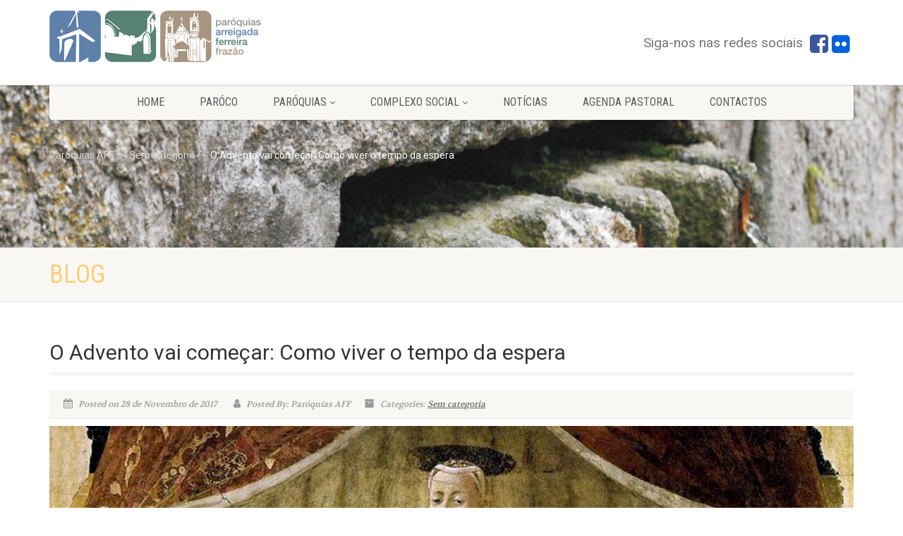

--- FILE ---
content_type: text/html; charset=UTF-8
request_url: https://paroquiasaff.net/o-advento-vai-comecar-como-viver-o-tempo-da-espera/
body_size: 77236
content:
<!DOCTYPE html>
<!--// OPEN HTML //-->
<html lang="pt-PT" xmlns:og="http://ogp.me/ns#" xmlns:fb="http://ogp.me/ns/fb#" class="no-js">
<head>
<!--// SITE TITLE //-->
<title>
Paróquias AFF   &#8211;  O Advento vai começar: Como viver o tempo da espera</title>
<!--// SITE META //-->
<meta charset="UTF-8" />
<!-- Mobile Specific Metas
================================================== -->
	    	<meta name="viewport" content="width=device-width, user-scalable=no, initial-scale=1.0, minimum-scale=1.0">
   	   	<meta name="format-detection" content="telephone=no">
<!--// PINGBACK & FAVICON //-->
<link rel="pingback" href="https://paroquiasaff.net/xmlrpc.php" />
<link rel="shortcut icon" href="https://paroquiasaff.net/wp-content/uploads/2017/07/cropped-favicon.png" /> 	<link rel="apple-touch-icon-precomposed" href="https://paroquiasaff.net/wp-content/uploads/2022/04/favicon_57x57.png">  	<link rel="apple-touch-icon-precomposed" sizes="114x114" href="https://paroquiasaff.net/wp-content/uploads/2022/04/favicon_114x114.png">	<link rel="apple-touch-icon-precomposed" sizes="72x72" href="https://paroquiasaff.net/wp-content/uploads/2022/04/favicon_72x72.png">	<link rel="apple-touch-icon-precomposed" sizes="144x144" href="https://paroquiasaff.net/wp-content/uploads/2022/04/favicon_144x144.png"><!-- CSS
================================================== -->
<!--[if lte IE 8]><link rel="stylesheet" type="text/css" href="https://paroquiasaff.net/wp-content/themes/NativeChurch/css/ie8.css" media="screen" /><![endif]-->
<title>O Advento vai começar: Como viver o tempo da espera &#8211; Paróquias AFF</title>
                        <script>
                            /* You can add more configuration options to webfontloader by previously defining the WebFontConfig with your options */
                            if ( typeof WebFontConfig === "undefined" ) {
                                WebFontConfig = new Object();
                            }
                            WebFontConfig['google'] = {families: ['Roboto', 'Roboto+Condensed', 'Volkhov&subset=latin']};

                            (function() {
                                var wf = document.createElement( 'script' );
                                wf.src = 'https://ajax.googleapis.com/ajax/libs/webfont/1.5.3/webfont.js';
                                wf.type = 'text/javascript';
                                wf.async = 'true';
                                var s = document.getElementsByTagName( 'script' )[0];
                                s.parentNode.insertBefore( wf, s );
                            })();
                        </script>
                        <meta name='robots' content='max-image-preview:large' />
	<style>img:is([sizes="auto" i], [sizes^="auto," i]) { contain-intrinsic-size: 3000px 1500px }</style>
	<link rel='dns-prefetch' href='//ajax.googleapis.com' />
<link rel="alternate" type="application/rss+xml" title="Paróquias AFF &raquo; Feed" href="https://paroquiasaff.net/feed/" />
<link rel="alternate" type="text/calendar" title="Paróquias AFF &raquo; Feed iCal" href="https://paroquiasaff.net/events/?ical=1" />
<script>
window._wpemojiSettings = {"baseUrl":"https:\/\/s.w.org\/images\/core\/emoji\/16.0.1\/72x72\/","ext":".png","svgUrl":"https:\/\/s.w.org\/images\/core\/emoji\/16.0.1\/svg\/","svgExt":".svg","source":{"concatemoji":"https:\/\/paroquiasaff.net\/wp-includes\/js\/wp-emoji-release.min.js?ver=6.8.3"}};
/*! This file is auto-generated */
!function(s,n){var o,i,e;function c(e){try{var t={supportTests:e,timestamp:(new Date).valueOf()};sessionStorage.setItem(o,JSON.stringify(t))}catch(e){}}function p(e,t,n){e.clearRect(0,0,e.canvas.width,e.canvas.height),e.fillText(t,0,0);var t=new Uint32Array(e.getImageData(0,0,e.canvas.width,e.canvas.height).data),a=(e.clearRect(0,0,e.canvas.width,e.canvas.height),e.fillText(n,0,0),new Uint32Array(e.getImageData(0,0,e.canvas.width,e.canvas.height).data));return t.every(function(e,t){return e===a[t]})}function u(e,t){e.clearRect(0,0,e.canvas.width,e.canvas.height),e.fillText(t,0,0);for(var n=e.getImageData(16,16,1,1),a=0;a<n.data.length;a++)if(0!==n.data[a])return!1;return!0}function f(e,t,n,a){switch(t){case"flag":return n(e,"\ud83c\udff3\ufe0f\u200d\u26a7\ufe0f","\ud83c\udff3\ufe0f\u200b\u26a7\ufe0f")?!1:!n(e,"\ud83c\udde8\ud83c\uddf6","\ud83c\udde8\u200b\ud83c\uddf6")&&!n(e,"\ud83c\udff4\udb40\udc67\udb40\udc62\udb40\udc65\udb40\udc6e\udb40\udc67\udb40\udc7f","\ud83c\udff4\u200b\udb40\udc67\u200b\udb40\udc62\u200b\udb40\udc65\u200b\udb40\udc6e\u200b\udb40\udc67\u200b\udb40\udc7f");case"emoji":return!a(e,"\ud83e\udedf")}return!1}function g(e,t,n,a){var r="undefined"!=typeof WorkerGlobalScope&&self instanceof WorkerGlobalScope?new OffscreenCanvas(300,150):s.createElement("canvas"),o=r.getContext("2d",{willReadFrequently:!0}),i=(o.textBaseline="top",o.font="600 32px Arial",{});return e.forEach(function(e){i[e]=t(o,e,n,a)}),i}function t(e){var t=s.createElement("script");t.src=e,t.defer=!0,s.head.appendChild(t)}"undefined"!=typeof Promise&&(o="wpEmojiSettingsSupports",i=["flag","emoji"],n.supports={everything:!0,everythingExceptFlag:!0},e=new Promise(function(e){s.addEventListener("DOMContentLoaded",e,{once:!0})}),new Promise(function(t){var n=function(){try{var e=JSON.parse(sessionStorage.getItem(o));if("object"==typeof e&&"number"==typeof e.timestamp&&(new Date).valueOf()<e.timestamp+604800&&"object"==typeof e.supportTests)return e.supportTests}catch(e){}return null}();if(!n){if("undefined"!=typeof Worker&&"undefined"!=typeof OffscreenCanvas&&"undefined"!=typeof URL&&URL.createObjectURL&&"undefined"!=typeof Blob)try{var e="postMessage("+g.toString()+"("+[JSON.stringify(i),f.toString(),p.toString(),u.toString()].join(",")+"));",a=new Blob([e],{type:"text/javascript"}),r=new Worker(URL.createObjectURL(a),{name:"wpTestEmojiSupports"});return void(r.onmessage=function(e){c(n=e.data),r.terminate(),t(n)})}catch(e){}c(n=g(i,f,p,u))}t(n)}).then(function(e){for(var t in e)n.supports[t]=e[t],n.supports.everything=n.supports.everything&&n.supports[t],"flag"!==t&&(n.supports.everythingExceptFlag=n.supports.everythingExceptFlag&&n.supports[t]);n.supports.everythingExceptFlag=n.supports.everythingExceptFlag&&!n.supports.flag,n.DOMReady=!1,n.readyCallback=function(){n.DOMReady=!0}}).then(function(){return e}).then(function(){var e;n.supports.everything||(n.readyCallback(),(e=n.source||{}).concatemoji?t(e.concatemoji):e.wpemoji&&e.twemoji&&(t(e.twemoji),t(e.wpemoji)))}))}((window,document),window._wpemojiSettings);
</script>
<link rel='stylesheet' id='ipray_global_css-css' href='https://paroquiasaff.net/wp-content/plugins/ipray/public/css/ipray.css?ver=6.8.3' media='' />
<style id='wp-emoji-styles-inline-css'>

	img.wp-smiley, img.emoji {
		display: inline !important;
		border: none !important;
		box-shadow: none !important;
		height: 1em !important;
		width: 1em !important;
		margin: 0 0.07em !important;
		vertical-align: -0.1em !important;
		background: none !important;
		padding: 0 !important;
	}
</style>
<link rel='stylesheet' id='contact-form-7-css' href='https://paroquiasaff.net/wp-content/plugins/contact-form-7/includes/css/styles.css?ver=6.1.2' media='all' />
<link rel='stylesheet' id='parent-style-css' href='https://paroquiasaff.net/wp-content/themes/NativeChurch/style.css?ver=6.8.3' media='all' />
<link rel='stylesheet' id='child-style-css' href='https://paroquiasaff.net/wp-content/themes/NativeChurch-child/style.css?ver=6.8.3' media='all' />
<link rel='stylesheet' id='newsletter-css' href='https://paroquiasaff.net/wp-content/plugins/newsletter/style.css?ver=9.0.5' media='all' />
<link rel='stylesheet' id='photonic-slider-css' href='https://paroquiasaff.net/wp-content/plugins/photonic/include/ext/splide/splide.min.css?ver=20250829-130039' media='all' />
<link rel='stylesheet' id='photonic-lightbox-css' href='https://paroquiasaff.net/wp-content/plugins/photonic/include/ext/baguettebox/baguettebox.min.css?ver=20250829-130039' media='all' />
<link rel='stylesheet' id='photonic-css' href='https://paroquiasaff.net/wp-content/plugins/photonic/include/css/front-end/core/photonic.min.css?ver=20250829-130039' media='all' />
<style id='photonic-inline-css'>
/* Dynamically generated CSS */
.photonic-panel { background:  rgb(17,17,17)  !important;

	border-top: none;
	border-right: none;
	border-bottom: none;
	border-left: none;
 }
.photonic-random-layout .photonic-thumb { padding: 2px}
.photonic-masonry-layout .photonic-thumb, .photonic-masonry-horizontal-layout .photonic-thumb { padding: 2px}
.photonic-mosaic-layout .photonic-thumb { padding: 2px}

</style>
<link rel='stylesheet' id='imic_bootstrap-css' href='https://paroquiasaff.net/wp-content/themes/NativeChurch/assets/css/bootstrap.css?ver=2.8' media='all' />
<link rel='stylesheet' id='imic_fontawesome-css' href='https://paroquiasaff.net/wp-content/themes/NativeChurch/assets/css/font-awesome.css?ver=2.8' media='all' />
<link rel='stylesheet' id='imic_animations-css' href='https://paroquiasaff.net/wp-content/themes/NativeChurch/assets/css/animations.css?ver=2.8' media='all' />
<link rel='stylesheet' id='imic_mediaelementplayer-css' href='https://paroquiasaff.net/wp-content/themes/NativeChurch/assets/vendor/mediaelement/mediaelementplayer.css?ver=2.8' media='all' />
<link rel='stylesheet' id='imic_main-css' href='https://paroquiasaff.net/wp-content/themes/NativeChurch-child/style.css?ver=2.8' media='all' />
<link rel='stylesheet' id='imic_base_style-css' href='https://paroquiasaff.net/wp-content/themes/NativeChurch/assets/css/base.css?ver=2.8' media='all' />
<link rel='stylesheet' id='imic_magnific-css' href='https://paroquiasaff.net/wp-content/themes/NativeChurch/assets/vendor/magnific/magnific-popup.css?ver=2.8' media='all' />
<link rel='stylesheet' id='imic_fullcalendar_css-css' href='https://paroquiasaff.net/wp-content/themes/NativeChurch/assets/vendor/fullcalendar/fullcalendar.min.css?ver=2.8' media='all' />
<link rel='stylesheet' id='imic_fullcalendar_print-css' href='https://paroquiasaff.net/wp-content/themes/NativeChurch/assets/vendor/fullcalendar/fullcalendar.print.css?ver=2.8' media='print' />
<link rel='stylesheet' id='__EPYT__style-css' href='https://paroquiasaff.net/wp-content/plugins/youtube-embed-plus/styles/ytprefs.min.css?ver=14.2.3' media='all' />
<style id='__EPYT__style-inline-css'>

                .epyt-gallery-thumb {
                        width: 33.333%;
                }
                
                         @media (min-width:0px) and (max-width: 767px) {
                            .epyt-gallery-rowbreak {
                                display: none;
                            }
                            .epyt-gallery-allthumbs[class*="epyt-cols"] .epyt-gallery-thumb {
                                width: 100% !important;
                            }
                          }
</style>
<script src="https://ajax.googleapis.com/ajax/libs/jquery/1.11.3/jquery.min.js?ver=6.8.3" id="ipray_google_cdn-js"></script>
<script src="https://paroquiasaff.net/wp-content/plugins/ipray/public/js/jquery.confliction.js?ver=6.8.3" id="ipray_confliction-js"></script>
<script src="https://paroquiasaff.net/wp-content/plugins/ipray/public/js/jquery.simplePagination.js?ver=6.8.3" id="ipray_pagination-js"></script>
<script src="https://paroquiasaff.net/wp-content/plugins/ipray/public/js/jquery.validate.js?ver=6.8.3" id="ipray_form_validate-js"></script>
<script src="https://paroquiasaff.net/wp-content/plugins/ipray/public/js/jquery.global.js?ver=6.8.3" id="ipray_global-js"></script>
<script src="https://paroquiasaff.net/wp-includes/js/jquery/jquery.min.js?ver=3.7.1" id="jquery-core-js"></script>
<script src="https://paroquiasaff.net/wp-includes/js/jquery/jquery-migrate.min.js?ver=3.4.1" id="jquery-migrate-js"></script>
<script id="ajax-login-script-js-extra">
var ajax_login_object = {"ajaxurl":"https:\/\/paroquiasaff.net\/wp-admin\/admin-ajax.php","loadingmessage":"Sending user info, please wait..."};
</script>
<script src="https://paroquiasaff.net/wp-content/themes/NativeChurch/assets/js/ajax-login-script.js?ver=6.8.3" id="ajax-login-script-js"></script>
<script src="https://paroquiasaff.net/wp-content/themes/NativeChurch/assets/js/modernizr.js?ver=jquery" id="imic_jquery_modernizr-js"></script>
<script id="__ytprefs__-js-extra">
var _EPYT_ = {"ajaxurl":"https:\/\/paroquiasaff.net\/wp-admin\/admin-ajax.php","security":"b0ec0c1126","gallery_scrolloffset":"100","eppathtoscripts":"https:\/\/paroquiasaff.net\/wp-content\/plugins\/youtube-embed-plus\/scripts\/","eppath":"https:\/\/paroquiasaff.net\/wp-content\/plugins\/youtube-embed-plus\/","epresponsiveselector":"[\"iframe.__youtube_prefs_widget__\"]","epdovol":"1","version":"14.2.3","evselector":"iframe.__youtube_prefs__[src], iframe[src*=\"youtube.com\/embed\/\"], iframe[src*=\"youtube-nocookie.com\/embed\/\"]","ajax_compat":"","maxres_facade":"eager","ytapi_load":"light","pause_others":"","stopMobileBuffer":"1","facade_mode":"","not_live_on_channel":""};
</script>
<script src="https://paroquiasaff.net/wp-content/plugins/youtube-embed-plus/scripts/ytprefs.min.js?ver=14.2.3" id="__ytprefs__-js"></script>
<link rel="https://api.w.org/" href="https://paroquiasaff.net/wp-json/" /><link rel="alternate" title="JSON" type="application/json" href="https://paroquiasaff.net/wp-json/wp/v2/posts/3747" /><link rel="EditURI" type="application/rsd+xml" title="RSD" href="https://paroquiasaff.net/xmlrpc.php?rsd" />
<meta name="generator" content="WordPress 6.8.3" />
<link rel="canonical" href="https://paroquiasaff.net/o-advento-vai-comecar-como-viver-o-tempo-da-espera/" />
<link rel='shortlink' href='https://paroquiasaff.net/?p=3747' />
<link rel="alternate" title="oEmbed (JSON)" type="application/json+oembed" href="https://paroquiasaff.net/wp-json/oembed/1.0/embed?url=https%3A%2F%2Fparoquiasaff.net%2Fo-advento-vai-comecar-como-viver-o-tempo-da-espera%2F" />
<link rel="alternate" title="oEmbed (XML)" type="text/xml+oembed" href="https://paroquiasaff.net/wp-json/oembed/1.0/embed?url=https%3A%2F%2Fparoquiasaff.net%2Fo-advento-vai-comecar-como-viver-o-tempo-da-espera%2F&#038;format=xml" />
<meta name="et-api-version" content="v1"><meta name="et-api-origin" content="https://paroquiasaff.net"><link rel="https://theeventscalendar.com/" href="https://paroquiasaff.net/wp-json/tribe/tickets/v1/" /><meta name="tec-api-version" content="v1"><meta name="tec-api-origin" content="https://paroquiasaff.net"><link rel="alternate" href="https://paroquiasaff.net/wp-json/tribe/events/v1/" /><meta name="generator" content="Powered by Slider Revolution 6.6.15 - responsive, Mobile-Friendly Slider Plugin for WordPress with comfortable drag and drop interface." />
<link rel="icon" href="https://paroquiasaff.net/wp-content/uploads/2017/07/cropped-favicon-32x32.png" sizes="32x32" />
<link rel="icon" href="https://paroquiasaff.net/wp-content/uploads/2017/07/cropped-favicon-192x192.png" sizes="192x192" />
<link rel="apple-touch-icon" href="https://paroquiasaff.net/wp-content/uploads/2017/07/cropped-favicon-180x180.png" />
<meta name="msapplication-TileImage" content="https://paroquiasaff.net/wp-content/uploads/2017/07/cropped-favicon-270x270.png" />
<script>function setREVStartSize(e){
			//window.requestAnimationFrame(function() {
				window.RSIW = window.RSIW===undefined ? window.innerWidth : window.RSIW;
				window.RSIH = window.RSIH===undefined ? window.innerHeight : window.RSIH;
				try {
					var pw = document.getElementById(e.c).parentNode.offsetWidth,
						newh;
					pw = pw===0 || isNaN(pw) || (e.l=="fullwidth" || e.layout=="fullwidth") ? window.RSIW : pw;
					e.tabw = e.tabw===undefined ? 0 : parseInt(e.tabw);
					e.thumbw = e.thumbw===undefined ? 0 : parseInt(e.thumbw);
					e.tabh = e.tabh===undefined ? 0 : parseInt(e.tabh);
					e.thumbh = e.thumbh===undefined ? 0 : parseInt(e.thumbh);
					e.tabhide = e.tabhide===undefined ? 0 : parseInt(e.tabhide);
					e.thumbhide = e.thumbhide===undefined ? 0 : parseInt(e.thumbhide);
					e.mh = e.mh===undefined || e.mh=="" || e.mh==="auto" ? 0 : parseInt(e.mh,0);
					if(e.layout==="fullscreen" || e.l==="fullscreen")
						newh = Math.max(e.mh,window.RSIH);
					else{
						e.gw = Array.isArray(e.gw) ? e.gw : [e.gw];
						for (var i in e.rl) if (e.gw[i]===undefined || e.gw[i]===0) e.gw[i] = e.gw[i-1];
						e.gh = e.el===undefined || e.el==="" || (Array.isArray(e.el) && e.el.length==0)? e.gh : e.el;
						e.gh = Array.isArray(e.gh) ? e.gh : [e.gh];
						for (var i in e.rl) if (e.gh[i]===undefined || e.gh[i]===0) e.gh[i] = e.gh[i-1];
											
						var nl = new Array(e.rl.length),
							ix = 0,
							sl;
						e.tabw = e.tabhide>=pw ? 0 : e.tabw;
						e.thumbw = e.thumbhide>=pw ? 0 : e.thumbw;
						e.tabh = e.tabhide>=pw ? 0 : e.tabh;
						e.thumbh = e.thumbhide>=pw ? 0 : e.thumbh;
						for (var i in e.rl) nl[i] = e.rl[i]<window.RSIW ? 0 : e.rl[i];
						sl = nl[0];
						for (var i in nl) if (sl>nl[i] && nl[i]>0) { sl = nl[i]; ix=i;}
						var m = pw>(e.gw[ix]+e.tabw+e.thumbw) ? 1 : (pw-(e.tabw+e.thumbw)) / (e.gw[ix]);
						newh =  (e.gh[ix] * m) + (e.tabh + e.thumbh);
					}
					var el = document.getElementById(e.c);
					if (el!==null && el) el.style.height = newh+"px";
					el = document.getElementById(e.c+"_wrapper");
					if (el!==null && el) {
						el.style.height = newh+"px";
						el.style.display = "block";
					}
				} catch(e){
					console.log("Failure at Presize of Slider:" + e)
				}
			//});
		  };</script>
<style type="text/css" title="dynamic-css" class="options-output">.content{padding-top:50px;padding-bottom:50px;}.site-header .topbar, .header-style5 .site-header, .header-style6 .site-header{background-color:#ffffff;}.site-header .topbar, .header-style5 .site-header, .header-style6 .site-header{background-repeat:no-repeat;background-size:cover;background-attachment:inherit;background-position:right bottom;}.is-sticky .main-menu-wrapper, .header-style4 .is-sticky .site-header .topbar, .header-style2 .is-sticky .main-menu-wrapper, .header-style5 .is-sticky .site-header, .header-style6 .is-sticky .site-header{background-color:rgba(255,255,255,0.8);}.navigation, .header-style2 .main-menu-wrapper{background-color:#F8F7F3;}.navigation > ul > li > a{opacity: 1;visibility: visible;-webkit-transition: opacity 0.24s ease-in-out;-moz-transition: opacity 0.24s ease-in-out;transition: opacity 0.24s ease-in-out;}.wf-loading .navigation > ul > li > a,{opacity: 0;}.ie.wf-loading .navigation > ul > li > a,{visibility: hidden;}.navigation > ul > li ul{background-color:#ffffff;}.navigation > ul > li.megamenu > ul:before, .navigation > ul > li ul:before{border-bottom-color:#ffffff;}.navigation > ul > li ul li ul:before{border-right-color:#ffffff;}.navigation > ul > li > ul li > a{border-bottom:1px solid #f8f7f3;}.navigation > ul > li > ul li > a{opacity: 1;visibility: visible;-webkit-transition: opacity 0.24s ease-in-out;-moz-transition: opacity 0.24s ease-in-out;transition: opacity 0.24s ease-in-out;}.wf-loading .navigation > ul > li > ul li > a,{opacity: 0;}.ie.wf-loading .navigation > ul > li > ul li > a,{visibility: hidden;}.site-header .menu-toggle{color:#5e5e5e;font-size:18px;opacity: 1;visibility: visible;-webkit-transition: opacity 0.24s ease-in-out;-moz-transition: opacity 0.24s ease-in-out;transition: opacity 0.24s ease-in-out;}.wf-loading .site-header .menu-toggle,{opacity: 0;}.ie.wf-loading .site-header .menu-toggle,{visibility: hidden;}.smenu-opener{height:60px;width:75px;}.smenu-opener{font-size:16px;opacity: 1;visibility: visible;-webkit-transition: opacity 0.24s ease-in-out;-moz-transition: opacity 0.24s ease-in-out;transition: opacity 0.24s ease-in-out;}.wf-loading .smenu-opener,{opacity: 0;}.ie.wf-loading .smenu-opener,{visibility: hidden;}.sf-menu ul li .smenu-opener{height:38px;width:75px;}.sf-menu ul li .smenu-opener{font-size:16px;opacity: 1;visibility: visible;-webkit-transition: opacity 0.24s ease-in-out;-moz-transition: opacity 0.24s ease-in-out;transition: opacity 0.24s ease-in-out;}.wf-loading .sf-menu ul li .smenu-opener,{opacity: 0;}.ie.wf-loading .sf-menu ul li .smenu-opener,{visibility: hidden;}.top-navigation > li > a{opacity: 1;visibility: visible;-webkit-transition: opacity 0.24s ease-in-out;-moz-transition: opacity 0.24s ease-in-out;transition: opacity 0.24s ease-in-out;}.wf-loading .top-navigation > li > a,{opacity: 0;}.ie.wf-loading .top-navigation > li > a,{visibility: hidden;}.top-navigation > li ul{background-color:#ffffff;}.top-navigation > li.megamenu > ul:before, .top-navigation > li ul:before{border-bottom-color:#ffffff;}.top-navigation > li ul li ul:before{border-right-color:#ffffff;}.top-navigation > li > ul li > a{border-bottom:1px solid #f8f7f3;}.top-navigation > li > ul li > a{opacity: 1;visibility: visible;-webkit-transition: opacity 0.24s ease-in-out;-moz-transition: opacity 0.24s ease-in-out;transition: opacity 0.24s ease-in-out;}.wf-loading .top-navigation > li > ul li > a,{opacity: 0;}.ie.wf-loading .top-navigation > li > ul li > a,{visibility: hidden;}.site-footer{background-color:#F8F7F3;}.site-footer{padding-top:30px;padding-bottom:30px;}.site-footer, .site-footer p{opacity: 1;visibility: visible;-webkit-transition: opacity 0.24s ease-in-out;-moz-transition: opacity 0.24s ease-in-out;transition: opacity 0.24s ease-in-out;}.wf-loading .site-footer, .site-footer p,{opacity: 0;}.ie.wf-loading .site-footer, .site-footer p,{visibility: hidden;}.site-footer .widgettitle{color:#333333;opacity: 1;visibility: visible;-webkit-transition: opacity 0.24s ease-in-out;-moz-transition: opacity 0.24s ease-in-out;transition: opacity 0.24s ease-in-out;}.wf-loading .site-footer .widgettitle,{opacity: 0;}.ie.wf-loading .site-footer .widgettitle,{visibility: hidden;}.site-footer .listing-header, .site-footer .post-title, .site-footer .listing .item, .site-footer .post-meta, .site-footer .widget h4.footer-widget-title, .site-footer .widget ul > li{border-bottom:1px solid #ECEAE4;}.site-footer-bottom{background-color:#eceae4;}.site-footer-bottom{padding-top:20px;padding-bottom:20px;}.site-footer-bottom .copyrights-col-left{line-height:13px;color:#5b5b5b;font-size:13px;opacity: 1;visibility: visible;-webkit-transition: opacity 0.24s ease-in-out;-moz-transition: opacity 0.24s ease-in-out;transition: opacity 0.24s ease-in-out;}.wf-loading .site-footer-bottom .copyrights-col-left,{opacity: 0;}.ie.wf-loading .site-footer-bottom .copyrights-col-left,{visibility: hidden;}.site-footer-bottom .copyrights-col-left a{color:#595959;}.site-footer-bottom .copyrights-col-left a:hover{color:#108edf;}.site-footer-bottom .copyrights-col-left a:active{color:#595959;}.site-footer-bottom .social-icons a{height:30px;width:30px;}.site-footer-bottom .social-icons a{line-height:30px;font-size:15px;opacity: 1;visibility: visible;-webkit-transition: opacity 0.24s ease-in-out;-moz-transition: opacity 0.24s ease-in-out;transition: opacity 0.24s ease-in-out;}.wf-loading .site-footer-bottom .social-icons a,{opacity: 0;}.ie.wf-loading .site-footer-bottom .social-icons a,{visibility: hidden;}h1,h2,h3,h4,h5,h6,body,.event-item .event-detail h4,.site-footer-bottom{font-family:Roboto;word-spacing:0px;letter-spacing:0px;opacity: 1;visibility: visible;-webkit-transition: opacity 0.24s ease-in-out;-moz-transition: opacity 0.24s ease-in-out;transition: opacity 0.24s ease-in-out;}.wf-loading h1,h2,h3,h4,h5,h6,body,.event-item .event-detail h4,.site-footer-bottom,{opacity: 0;}.ie.wf-loading h1,h2,h3,h4,h5,h6,body,.event-item .event-detail h4,.site-footer-bottom,{visibility: hidden;}h4,.title-note,.btn,.top-navigation,.navigation,.notice-bar-title strong,.timer-col #days, .timer-col #hours, .timer-col #minutes, .timer-col #seconds,.event-date,.event-date .date,.featured-sermon .date,.page-header h1,.timeline > li > .timeline-badge span,.woocommerce a.button, .woocommerce button.button, .woocommerce input.button, .woocommerce #respond input#submit, .woocommerce #content input.button, .woocommerce-page a.button, .woocommerce-page button.button, .woocommerce-page input.button, .woocommerce-page #respond input#submit, .woocommerce-page #content input.button{font-family:"Roboto Condensed";word-spacing:0px;letter-spacing:0px;opacity: 1;visibility: visible;-webkit-transition: opacity 0.24s ease-in-out;-moz-transition: opacity 0.24s ease-in-out;transition: opacity 0.24s ease-in-out;}.wf-loading h4,.title-note,.btn,.top-navigation,.navigation,.notice-bar-title strong,.timer-col #days, .timer-col #hours, .timer-col #minutes, .timer-col #seconds,.event-date,.event-date .date,.featured-sermon .date,.page-header h1,.timeline > li > .timeline-badge span,.woocommerce a.button, .woocommerce button.button, .woocommerce input.button, .woocommerce #respond input#submit, .woocommerce #content input.button, .woocommerce-page a.button, .woocommerce-page button.button, .woocommerce-page input.button, .woocommerce-page #respond input#submit, .woocommerce-page #content input.button,{opacity: 0;}.ie.wf-loading h4,.title-note,.btn,.top-navigation,.navigation,.notice-bar-title strong,.timer-col #days, .timer-col #hours, .timer-col #minutes, .timer-col #seconds,.event-date,.event-date .date,.featured-sermon .date,.page-header h1,.timeline > li > .timeline-badge span,.woocommerce a.button, .woocommerce button.button, .woocommerce input.button, .woocommerce #respond input#submit, .woocommerce #content input.button, .woocommerce-page a.button, .woocommerce-page button.button, .woocommerce-page input.button, .woocommerce-page #respond input#submit, .woocommerce-page #content input.button,{visibility: hidden;}blockquote p,.cursive,.meta-data,.fact{font-family:Volkhov;word-spacing:0px;letter-spacing:0px;opacity: 1;visibility: visible;-webkit-transition: opacity 0.24s ease-in-out;-moz-transition: opacity 0.24s ease-in-out;transition: opacity 0.24s ease-in-out;}.wf-loading blockquote p,.cursive,.meta-data,.fact,{opacity: 0;}.ie.wf-loading blockquote p,.cursive,.meta-data,.fact,{visibility: hidden;}.page-content, .page-content p{opacity: 1;visibility: visible;-webkit-transition: opacity 0.24s ease-in-out;-moz-transition: opacity 0.24s ease-in-out;transition: opacity 0.24s ease-in-out;}.wf-loading .page-content, .page-content p,{opacity: 0;}.ie.wf-loading .page-content, .page-content p,{visibility: hidden;}.page-content h1{opacity: 1;visibility: visible;-webkit-transition: opacity 0.24s ease-in-out;-moz-transition: opacity 0.24s ease-in-out;transition: opacity 0.24s ease-in-out;}.wf-loading .page-content h1,{opacity: 0;}.ie.wf-loading .page-content h1,{visibility: hidden;}.page-content h2{opacity: 1;visibility: visible;-webkit-transition: opacity 0.24s ease-in-out;-moz-transition: opacity 0.24s ease-in-out;transition: opacity 0.24s ease-in-out;}.wf-loading .page-content h2,{opacity: 0;}.ie.wf-loading .page-content h2,{visibility: hidden;}.page-content h3{opacity: 1;visibility: visible;-webkit-transition: opacity 0.24s ease-in-out;-moz-transition: opacity 0.24s ease-in-out;transition: opacity 0.24s ease-in-out;}.wf-loading .page-content h3,{opacity: 0;}.ie.wf-loading .page-content h3,{visibility: hidden;}.page-content h4{opacity: 1;visibility: visible;-webkit-transition: opacity 0.24s ease-in-out;-moz-transition: opacity 0.24s ease-in-out;transition: opacity 0.24s ease-in-out;}.wf-loading .page-content h4,{opacity: 0;}.ie.wf-loading .page-content h4,{visibility: hidden;}.page-content h5{opacity: 1;visibility: visible;-webkit-transition: opacity 0.24s ease-in-out;-moz-transition: opacity 0.24s ease-in-out;transition: opacity 0.24s ease-in-out;}.wf-loading .page-content h5,{opacity: 0;}.ie.wf-loading .page-content h5,{visibility: hidden;}.page-content h6{opacity: 1;visibility: visible;-webkit-transition: opacity 0.24s ease-in-out;-moz-transition: opacity 0.24s ease-in-out;transition: opacity 0.24s ease-in-out;}.wf-loading .page-content h6,{opacity: 0;}.ie.wf-loading .page-content h6,{visibility: hidden;}</style><style id='imi-custom-dynamic-css'>
.text-primary, .btn-primary .badge, .btn-link,a.list-group-item.active > .badge,.nav-pills > .active > a > .badge, p.drop-caps:first-letter, .accent-color, .events-listing .event-detail h4 a, .featured-sermon h4 a, .page-header h1, .post-more, ul.nav-list-primary > li a:hover, .widget_recent_comments a, .navigation .megamenu-container .megamenu-sub-title, .woocommerce div.product span.price, .woocommerce div.product p.price, .woocommerce #content div.product span.price, .woocommerce #content div.product p.price, .woocommerce-page div.product span.price, .woocommerce-page div.product p.price, .woocommerce-page #content div.product span.price, .woocommerce-page #content div.product p.price, .woocommerce ul.products li.product .price, .woocommerce-page ul.products li.product .price, .cause-item .progress-label, .payment-to-cause a, .event-ticket h4, .event-ticket .ticket-ico{color:#ffce77;}a:hover{color:#ffce77;}.events-listing .event-detail h4 a:hover, .featured-sermon h4 a:hover, .featured-gallery p, .post-more:hover, .widget_recent_comments a:hover{opacity:.9}p.drop-caps.secondary:first-letter, .accent-bg, .fa.accent-color, .btn-primary,.btn-primary.disabled,.btn-primary[disabled],fieldset[disabled] .btn-primary,.btn-primary.disabled:hover,.btn-primary[disabled]:hover,fieldset[disabled] .btn-primary:hover,.btn-primary.disabled:focus,.btn-primary[disabled]:focus,fieldset[disabled] .btn-primary:focus,.btn-primary.disabled:active,.btn-primary[disabled]:active,fieldset[disabled] .btn-primary:active,.btn-primary.disabled.active,.btn-primary[disabled].active,fieldset[disabled] .btn-primary.active,.dropdown-menu > .active > a,.dropdown-menu > .active > a:hover,.dropdown-menu > .active > a:focus,.nav-pills > li.active > a,.nav-pills > li.active > a:hover, .nav-pills > li.active > a:focus,.pagination > .active > a,.pagination > .active > span,.pagination > .active > a:hover,.pagination > .active > span:hover,.pagination > .active > a:focus,.pagination > .active > span:focus,.label-primary,.progress-bar,a.list-group-item.active,a.list-group-item.active:hover,a.list-group-item.active:focus,.panel-primary > .panel-heading, .carousel-indicators .active, .owl-theme .owl-controls .owl-page.active span, .owl-theme .owl-controls.clickable .owl-page:hover span, hr.sm, .flex-control-nav a:hover, .flex-control-nav a.flex-active, .title-note, .timer-col #days, .featured-block strong, .featured-gallery, .nav-backed-header, .next-prev-nav a, .event-description .panel-heading, .media-box .media-box-wrapper, .staff-item .social-icons a, .accordion-heading .accordion-toggle.active, .accordion-heading:hover .accordion-toggle, .accordion-heading:hover .accordion-toggle.inactive, .nav-tabs li a:hover, .nav-tabs li a:active, .nav-tabs li.active a, .site-header .social-icons a, .timeline > li > .timeline-badge,.toprow, .featured-star, .featured-event-time,.goingon-events-floater-inner, .ticket-cost, .bbp-search-form input[type="submit"]:hover{background-color: #ffce77;}.fc-event{background-color: #ffce77;}.mejs-controls .mejs-time-rail .mejs-time-loaded, p.demo_store, .woocommerce a.button.alt, .woocommerce button.button.alt, .woocommerce input.button.alt, .woocommerce #respond input#submit.alt, .woocommerce #content input.button.alt, .woocommerce-page a.button.alt, .woocommerce-page button.button.alt, .woocommerce-page input.button.alt, .woocommerce-page #respond input#submit.alt, .woocommerce-page #content input.button.alt, .woocommerce span.onsale, .woocommerce-page span.onsale, .wpcf7-form .wpcf7-submit, .woocommerce .widget_price_filter .ui-slider .ui-slider-handle, .woocommerce-page .widget_price_filter .ui-slider .ui-slider-handle, .woocommerce .widget_layered_nav ul li.chosen a, .woocommerce-page .widget_layered_nav ul li.chosen a{background: #ffce77;}.share-buttons.share-buttons-tc > li > a{background: . $customColor . !important;}.btn-primary:hover,.btn-primary:focus,.btn-primary:active,.btn-primary.active,.open .dropdown-toggle.btn-primary, .next-prev-nav a:hover, .staff-item .social-icons a:hover, .site-header .social-icons a:hover, .woocommerce a.button.alt:hover, .woocommerce button.button.alt:hover, .woocommerce input.button.alt:hover, .woocommerce #respond input#submit.alt:hover, .woocommerce #content input.button.alt:hover, .woocommerce-page a.button.alt:hover, .woocommerce-page button.button.alt:hover, .woocommerce-page input.button.alt:hover, .woocommerce-page #respond input#submit.alt:hover, .woocommerce-page #content input.button.alt:hover, .woocommerce a.button.alt:active, .woocommerce button.button.alt:active, .woocommerce input.button.alt:active, .woocommerce #respond input#submit.alt:active, .woocommerce #content input.button.alt:active, .woocommerce-page a.button.alt:active, .woocommerce-page button.button.alt:active, .woocommerce-page input.button.alt:active, .woocommerce-page #respond input#submit.alt:active, .woocommerce-page #content input.button.alt:active, .wpcf7-form .wpcf7-submit{background: #ffce77;opacity:.9}.woocommerce .woocommerce-info, .woocommerce-page .woocommerce-info, .woocommerce .woocommerce-message, .woocommerce-page .woocommerce-message{border-top-color: #ffce77;}.nav .open > a,.nav .open > a:hover,.nav .open > a:focus,.pagination > .active > a,.pagination > .active > span,.pagination > .active > a:hover,.pagination > .active > span:hover,.pagination > .active > a:focus,.pagination > .active > span:focus,a.thumbnail:hover,a.thumbnail:focus,a.thumbnail.active,a.list-group-item.active,a.list-group-item.active:hover,a.list-group-item.active:focus,.panel-primary,.panel-primary > .panel-heading, .fc-events, .event-ticket-left .ticket-handle{border-color:#ffce77;}.fc-event{border-color:#ffce77;}.panel-primary > .panel-heading + .panel-collapse .panel-body{border-top-color:#ffce77;}.panel-primary > .panel-footer + .panel-collapse .panel-body{border-bottom-color:#ffce77;}blockquote{border-left-color:#ffce77;}@media (min-width:1200px){.container{width:1170px;} .navigation{width:1140px}}
		body.boxed .body{max-width:1210px}
		@media (min-width: 1200px) {body.boxed .body .site-header, body.boxed .body .main-menu-wrapper{width:1210px;}}.recurring-info-icon{display:inline-block;} .main-content-row{flex-direction:row}.event-detail h4 a[href^="https://www.google"]:before, .events-grid .grid-content h3 a[href^="https://www.google"]:before, h3.timeline-title a[href^="https://www.google"]:before{display:inline-block;}
			.content{min-height:400px;}.site-header .topbar,.header-style5 .site-header,.header-style6 .site-header,.header-style6 .site-header>.container{height:120px;}.site-header h1.logo{height:105px;}.home .hero-slider{top:-121px;margin-bottom:-121px;}.home .slider-revolution-new{top:-121px;margin-bottom:-121px;}.header-style4 .top-navigation > li ul{top:120px;}.header-style4 .topbar .top-navigation > li > a{line-height:120px;}@media only screen and (max-width: 992px) {.main-menu-wrapper{top:120px;}}@media only screen and (max-width: 992px) {.header-style3 .main-menu-wrapper{top:159px;}.header-style4 #top-nav-clone{top:120px;}}@media only screen and (max-width: 767px) {.header-style3 .main-menu-wrapper{top:199px;}}.nav-backed-header{display:block;}.share-bar{display:block;}.page-header{display:block;}.breadcrumb{visibility:visible}.page-banner-image:before{opacity:.4;}.content{}body.boxed{}
		.content{}
/*========== User Custom CSS Styles ==========*/
#header{
margin: 0 auto;
}
.fb-title:hover {
   color: #3b5998;
    
}
.quote_custom {
  quotes: "“" "”" "‘" "’";
}
.quote_custom:before {
    content: open-quote;
}
.quote_custom:after {
    content: close-quote;
}
.inlineCustom {
    display: flex;
}
.inlineCustom p {
    line-height: 24px;
    margin-left: 5px;
}
.custList {
    list-style-type: upper-roman;
    padding-left: 40px;
}

/*.post .row .col-md-4, .post .row .col-md-8{
    width: 100%;
}*/

#pg-503-0, #pg-503-1, #pl-503 .panel-grid-cell .so-panel {
    margin-bottom: 21px !important;
}

/* .grid-item-inner a img.wp-post-image {
    max-height: 274px;
    width: 100%;
}*/
</style>
<!-- START - Open Graph and Twitter Card Tags 3.3.5 -->
 <!-- Facebook Open Graph -->
  <meta property="og:locale" content="pt_PT"/>
  <meta property="og:site_name" content="Paróquias AFF"/>
  <meta property="og:title" content="O Advento vai começar: Como viver o tempo da espera"/>
  <meta property="og:url" content="https://paroquiasaff.net/o-advento-vai-comecar-como-viver-o-tempo-da-espera/"/>
  <meta property="og:type" content="article"/>
  <meta property="og:description" content="Começa no próximo domingo, 3 de dezembro (mais precisamente nas missas vespertinas de sábado e, neste dia, na liturgia das horas de Vésperas), o Advento, o tempo forte do ano litúrgico que prepara o Natal. O primeiro domingo do Advento abre o novo ano litúrgico. No rito romano são quatro os domingos"/>
  <meta property="og:image" content="https://paroquiasaff.net/wp-content/uploads/2017/11/Senhora_parto_20171127_pc.jpg"/>
  <meta property="og:image:url" content="https://paroquiasaff.net/wp-content/uploads/2017/11/Senhora_parto_20171127_pc.jpg"/>
  <meta property="og:image:secure_url" content="https://paroquiasaff.net/wp-content/uploads/2017/11/Senhora_parto_20171127_pc.jpg"/>
  <meta property="article:published_time" content="2017-11-28T12:00:54+01:00"/>
  <meta property="article:modified_time" content="2017-11-27T19:29:02+01:00" />
  <meta property="og:updated_time" content="2017-11-27T19:29:02+01:00" />
  <meta property="article:section" content="Sem categoria"/>
  <meta property="article:publisher" content="https://www.facebook.com/paroquiasaff"/>
 <!-- Google+ / Schema.org -->
  <meta itemprop="name" content="O Advento vai começar: Como viver o tempo da espera"/>
  <meta itemprop="headline" content="O Advento vai começar: Como viver o tempo da espera"/>
  <meta itemprop="description" content="Começa no próximo domingo, 3 de dezembro (mais precisamente nas missas vespertinas de sábado e, neste dia, na liturgia das horas de Vésperas), o Advento, o tempo forte do ano litúrgico que prepara o Natal. O primeiro domingo do Advento abre o novo ano litúrgico. No rito romano são quatro os domingos"/>
  <meta itemprop="image" content="https://paroquiasaff.net/wp-content/uploads/2017/11/Senhora_parto_20171127_pc.jpg"/>
  <meta itemprop="datePublished" content="2017-11-28"/>
  <meta itemprop="dateModified" content="2017-11-27T19:29:02+01:00" />
  <meta itemprop="author" content="Paróquias AFF"/>
  <!--<meta itemprop="publisher" content="Paróquias AFF"/>--> <!-- To solve: The attribute publisher.itemtype has an invalid value -->
 <!-- Twitter Cards -->
  <meta name="twitter:title" content="O Advento vai começar: Como viver o tempo da espera"/>
  <meta name="twitter:url" content="https://paroquiasaff.net/o-advento-vai-comecar-como-viver-o-tempo-da-espera/"/>
  <meta name="twitter:description" content="Começa no próximo domingo, 3 de dezembro (mais precisamente nas missas vespertinas de sábado e, neste dia, na liturgia das horas de Vésperas), o Advento, o tempo forte do ano litúrgico que prepara o Natal. O primeiro domingo do Advento abre o novo ano litúrgico. No rito romano são quatro os domingos"/>
  <meta name="twitter:image" content="https://paroquiasaff.net/wp-content/uploads/2017/11/Senhora_parto_20171127_pc.jpg"/>
  <meta name="twitter:card" content="summary_large_image"/>
 <!-- SEO -->
 <!-- Misc. tags -->
 <!-- is_singular -->
<!-- END - Open Graph and Twitter Card Tags 3.3.5 -->
	
</head>
<!--// CLOSE HEAD //-->
<body class="wp-singular post-template-default single single-post postid-3747 single-format-standard wp-theme-NativeChurch wp-child-theme-NativeChurch-child tribe-no-js page-template-nativechurch-child-theme tribe-theme-NativeChurch">
	<div class="body header-style1">
		     	<!-- Start Site Header -->
       	<header class="site-header">
      		<div class="topbar">
            	<div class="container hs4-cont">
                  	<div class="row">
               			<div id="top-nav-clone"></div>
                  			<div class="col-md-12 col-sm-6 col-xs-8">
                           		<h1 class="logo">
                              		                                     
                                                                           <a href="https://paroquiasaff.net" class="default-logo" title="Paroquias de Arreigada, Ferreira e Frazão"><img src="https://paroquiasaff.net/wp-content/uploads/2017/07/logo_aff.png" alt="Paroquias de Arreigada, Ferreira e Frazão"></a>
                                                                        <!--                                         <a href="https://paroquiasaff.net" title="Paroquias de Arreigada, Ferreira e Frazão" class="retina-logo"><img src="https://paroquiasaff.net/wp-content/uploads/2016/12/logo_novo2_little.fw_.png" alt="Paroquias de Arreigada, Ferreira e Frazão" width="" height=""></a>
                                    -->
                                    <ul class="customSocial">
                                    <li class="customSocLi">Siga-nos nas redes sociais</li><li class="customSocialLi"><a href="https://www.facebook.com/paroquiasaff/?fref=ts" target="_blank"><i class="fa fa-facebook-square"></i></a></li><li class="customSocialLi"><a href="https://www.flickr.com/photos/paroquiasaff/" target="_blank"><i class="fa fa-flickr"></i></a></li>                                    </ul>
                                </h1>
                            </div>
                            <div class="col-md-8 col-sm-6 col-xs-4 hs4-menu"><a href="#" class="visible-sm visible-xs menu-toggle"><i class="fa fa-bars"></i> </a></div>                        </div>
                    </div>
                </div>
				                                            <div class="main-menu-wrapper">
                            <div class="container">
                                <div class="row">
                                    <div class="col-md-12">
                                        <nav class="navigation">
                  <ul id="menu-header-menu" class="sf-menu"><li  class="menu-item-1106 menu-item menu-item-type-post_type menu-item-object-page menu-item-home "><a href="https://paroquiasaff.net/">Home<span class="nav-line"></span></a><li  class="menu-item-4247 menu-item menu-item-type-post_type menu-item-object-page "><a href="https://paroquiasaff.net/paroco/">Paróco<span class="nav-line"></span></a><li  class="menu-item-1249 menu-item menu-item-type-custom menu-item-object-custom menu-item-has-children "><a>Paróquias<span class="nav-line"></span></a>
<ul class="sub-menu">
	<li  class="menu-item-1250 menu-item menu-item-type-custom menu-item-object-custom menu-item-has-children "><a>Arreigada</a>
	<ul class="sub-menu">
		<li  class="menu-item-1257 menu-item menu-item-type-post_type menu-item-object-page "><a href="https://paroquiasaff.net/historial-de-arreigada/">Historial</a>		<li  class="menu-item-1268 menu-item menu-item-type-post_type menu-item-object-page "><a href="https://paroquiasaff.net/paroquia-de-arreigada/">Paróquia</a>		<li  class="menu-item-1315 menu-item menu-item-type-custom menu-item-object-custom menu-item-has-children "><a title="arreigada">Ação Pastoral</a>
		<ul class="sub-menu">
			<li  class="menu-item-1318 menu-item menu-item-type-post_type menu-item-object-page "><a href="https://paroquiasaff.net/catequese-de-arreigada/">Catequese</a>			<li  class="menu-item-1331 menu-item menu-item-type-post_type menu-item-object-page "><a href="https://paroquiasaff.net/conselho-da-fabrica-da-igreja/">Conselho da Fábrica da Igreja</a>			<li  class="menu-item-1334 menu-item menu-item-type-post_type menu-item-object-page "><a href="https://paroquiasaff.net/estatutos-do-conselho-da-pastoral/">Estatutos do Conselho da Pastoral</a>			<li  class="menu-item-1364 menu-item menu-item-type-post_type menu-item-object-page "><a href="https://paroquiasaff.net/matrimonio/">Matrimónio</a>		</ul>
	</ul>
	<li  class="menu-item-1251 menu-item menu-item-type-custom menu-item-object-custom menu-item-has-children "><a>Ferreira</a>
	<ul class="sub-menu">
		<li  class="menu-item-1420 menu-item menu-item-type-post_type menu-item-object-page "><a href="https://paroquiasaff.net/historial-de-ferreira/">Historial</a>		<li  class="menu-item-1424 menu-item menu-item-type-post_type menu-item-object-page "><a href="https://paroquiasaff.net/paroquia-de-ferreira/">Paróquia</a>		<li  class="menu-item-1455 menu-item menu-item-type-custom menu-item-object-custom menu-item-has-children "><a>Ação Pastoral</a>
		<ul class="sub-menu">
			<li  class="menu-item-1459 menu-item menu-item-type-post_type menu-item-object-page "><a href="https://paroquiasaff.net/catequese/">Catequese</a>			<li  class="menu-item-1468 menu-item menu-item-type-post_type menu-item-object-page "><a href="https://paroquiasaff.net/conselho-da-fabrica-da-igreja-de-ferreira/">Conselho da Fábrica da Igreja</a>			<li  class="menu-item-1472 menu-item menu-item-type-post_type menu-item-object-page "><a href="https://paroquiasaff.net/estatutos-do-conselho-da-pastoral-de-ferreira/">Estatutos do Conselho da Pastoral</a>			<li  class="menu-item-1709 menu-item menu-item-type-post_type menu-item-object-page "><a href="https://paroquiasaff.net/matrimonio-de-ferreira/">Matrimónio</a>		</ul>
	</ul>
	<li  class="menu-item-1252 menu-item menu-item-type-custom menu-item-object-custom menu-item-has-children "><a>Frazão</a>
	<ul class="sub-menu">
		<li  class="menu-item-1704 menu-item menu-item-type-post_type menu-item-object-page "><a href="https://paroquiasaff.net/historial-de-frazao/">Historial</a>		<li  class="menu-item-1712 menu-item menu-item-type-post_type menu-item-object-page "><a href="https://paroquiasaff.net/paroquia-de-frazao/">Paróquia</a>		<li  class="menu-item-1718 menu-item menu-item-type-custom menu-item-object-custom menu-item-has-children "><a>Ação Pastoral</a>
		<ul class="sub-menu">
			<li  class="menu-item-1724 menu-item menu-item-type-post_type menu-item-object-page "><a href="https://paroquiasaff.net/catequese-de-frazao/">Catequese</a>			<li  class="menu-item-1732 menu-item menu-item-type-post_type menu-item-object-page "><a href="https://paroquiasaff.net/conselho-da-fabrica-da-igreja-de-frazao/">Conselho da Fábrica da Igreja</a>			<li  class="menu-item-1737 menu-item menu-item-type-post_type menu-item-object-page "><a href="https://paroquiasaff.net/estatutos-do-conselho-da-pastoral-de-frazao/">Estatutos do Conselho da Pastoral</a>			<li  class="menu-item-1746 menu-item menu-item-type-post_type menu-item-object-page "><a href="https://paroquiasaff.net/matrimonio-de-frazao/">Matrimónio</a>		</ul>
	</ul>
</ul>
<li  class="menu-item-2083 menu-item menu-item-type-custom menu-item-object-custom menu-item-has-children "><a href="#">Complexo Social<span class="nav-line"></span></a>
<ul class="sub-menu">
	<li  class="menu-item-1761 menu-item menu-item-type-custom menu-item-object-custom menu-item-has-children "><a>Centro Social de Ferreira</a>
	<ul class="sub-menu">
		<li  class="menu-item-2090 menu-item menu-item-type-post_type menu-item-object-page "><a href="https://paroquiasaff.net/contas-cspf/">Contas Anuais</a>		<li  class="menu-item-1799 menu-item menu-item-type-post_type menu-item-object-page "><a href="https://paroquiasaff.net/erecao-canonica-ferreira/">Ereção Canónica</a>		<li  class="menu-item-1819 menu-item menu-item-type-post_type menu-item-object-page "><a href="https://paroquiasaff.net/estatutos-do-centro-social-e-paroquial-de-ferreira-2/">Estatutos</a>		<li  class="menu-item-1837 menu-item menu-item-type-post_type menu-item-object-page "><a href="https://paroquiasaff.net/direcao-centro-social-e-paroquial-de-ferreira/">Nomeação da Direção</a>		<li  class="menu-item-2639 menu-item menu-item-type-post_type menu-item-object-page "><a href="https://paroquiasaff.net/regulamentos-ferreira/">Regulamentos</a>		<li  class="menu-item-4506 menu-item menu-item-type-post_type menu-item-object-page "><a href="https://paroquiasaff.net/livro-de-reclamacoes-cspf/">Livro de Reclamações</a>	</ul>
	<li  class="menu-item-1760 menu-item menu-item-type-custom menu-item-object-custom menu-item-has-children "><a>Centro Social de Arreigada-Frazão</a>
	<ul class="sub-menu">
		<li  class="menu-item-2722 menu-item menu-item-type-post_type menu-item-object-page "><a href="https://paroquiasaff.net/contas-de-arreigada-frazao/">Contas Anuais</a>		<li  class="menu-item-1798 menu-item menu-item-type-post_type menu-item-object-page "><a href="https://paroquiasaff.net/erecao-canonica-frazao/">Ereção Canónica</a>		<li  class="menu-item-1820 menu-item menu-item-type-post_type menu-item-object-page "><a href="https://paroquiasaff.net/estatutos-do-centro-social-e-paroquial-de-ferreira/">Estatutos</a>		<li  class="menu-item-1836 menu-item menu-item-type-post_type menu-item-object-page "><a href="https://paroquiasaff.net/direcao-centro-social-e-paroquial-de-frazao/">Nomeação da Direção</a>		<li  class="menu-item-2630 menu-item menu-item-type-post_type menu-item-object-page "><a href="https://paroquiasaff.net/regulamentos/">Regulamentos</a>		<li  class="menu-item-4496 menu-item menu-item-type-post_type menu-item-object-page "><a href="https://paroquiasaff.net/livro-de-reclamacoes-cpsfa/">Livro de Reclamações</a>	</ul>
</ul>
<li  class="menu-item-1580 menu-item menu-item-type-post_type menu-item-object-page current_page_parent "><a href="https://paroquiasaff.net/blog-left-sidebar/blog/">Notícias<span class="nav-line"></span></a><li  class="menu-item-2062 menu-item menu-item-type-custom menu-item-object-custom "><a href="http://paroquiasaff.net/?post_type=tribe_events">Agenda Pastoral<span class="nav-line"></span></a><li  class="menu-item-1124 menu-item menu-item-type-post_type menu-item-object-page "><a href="https://paroquiasaff.net/contact/">Contactos<span class="nav-line"></span></a></ul>                                        </nav>
                                    </div>
                                </div>
                            </div>
                                                </header>
            <!-- End Site Header -->
                            <!-- Start Nav Backed Header -->
                                        <style type="text/css">
.body ol.breadcrumb{padding-top:90px;}</style>
                <div class="nav-backed-header parallax" style="background-image:url(https://paroquiasaff.net/wp-content/uploads/2016/11/fonte.jpg);">
                    <div class="container">
                        <div class="row">
                            <div class="col-md-12">
                                <ol class="breadcrumb">
                                    <!-- Breadcrumb NavXT 7.4.1 -->
<li class="home"><span property="itemListElement" typeof="ListItem"><a property="item" typeof="WebPage" title="Go to Paróquias AFF." href="https://paroquiasaff.net" class="home"><span property="name">Paróquias AFF</span></a><meta property="position" content="1"></span></li>
<li class="taxonomy category"><span property="itemListElement" typeof="ListItem"><a property="item" typeof="WebPage" title="Go to the Sem categoria category archives." href="https://paroquiasaff.net/category/sem-categoria/" class="taxonomy category"><span property="name">Sem categoria</span></a><meta property="position" content="2"></span></li>
<li class="post post-post current-item"><span property="itemListElement" typeof="ListItem"><span property="name">O Advento vai começar: Como viver o tempo da espera</span><meta property="position" content="3"></span></li>
                                </ol>
                            </div>
                        </div>
                    </div>
                </div>
                                <!-- End Nav Backed Header --> 
                <!-- Start Page Header -->
                <div class="page-header">
                    <div class="container">
                        <div class="row">
                            <div class="col-md-8 col-sm-8">
                                    <h1>Blog</h1>
                                  </div>                            </div>
                        </div>
                    </div>
                    <!-- End Page Header --> 
                    <div class="main" role="main">
                     <div id="content" class="content full"><div class="container">
    <div class="row main-content-row">
        <div class="col-sm-12" id="content-col">
                            <header class="single-post-header clearfix">
                    <div class="pull-right post-comments-count">
                        <span class="comments-link"></span>                    </div>
                    <h2 class="post-title">O Advento vai começar: Como viver o tempo da espera</h2>
                </header>
                <article class="post-content">
                    <span class="post-meta meta-data">
                        <span class="post-date-meta"><i class="fa fa-calendar"></i>
                            Posted on 28 de Novembro de 2017                        </span>
                        <span class="post-author-meta"><i class="fa fa-user"></i> Posted By:                             Paróquias AFF</span><span class="post-category-meta"><i class="fa fa-archive"></i>
                            Categories: <a href="https://paroquiasaff.net/category/sem-categoria/" >Sem categoria</a>                            </span></span>
                    <div class="featured-image"><img src="https://paroquiasaff.net/wp-content/uploads/2017/11/Senhora_parto_20171127_pc.jpg" class="attachment-full size-full wp-post-image" alt="" decoding="async" fetchpriority="high" srcset="https://paroquiasaff.net/wp-content/uploads/2017/11/Senhora_parto_20171127_pc.jpg 1200w, https://paroquiasaff.net/wp-content/uploads/2017/11/Senhora_parto_20171127_pc-300x169.jpg 300w, https://paroquiasaff.net/wp-content/uploads/2017/11/Senhora_parto_20171127_pc-768x432.jpg 768w, https://paroquiasaff.net/wp-content/uploads/2017/11/Senhora_parto_20171127_pc-1024x576.jpg 1024w, https://paroquiasaff.net/wp-content/uploads/2017/11/Senhora_parto_20171127_pc-958x539.jpg 958w" sizes="(max-width: 1200px) 100vw, 1200px" /></div><div class="page-content margin-20"><p>Começa no próximo domingo, 3 de dezembro (mais precisamente nas missas vespertinas de sábado e, neste dia, na liturgia das horas de Vésperas), o Advento, o tempo forte do ano litúrgico que prepara o Natal. O primeiro domingo do Advento abre o novo ano litúrgico. No rito romano são quatro os domingos do Advento, que no rito ambrosiano, em Milão, já começou a 12 de novembro.</p>
<p>«Um dos temas mais sugestivos do tempo do Advento» é a «visita do Senhor à humanidade», explicou o ano passado o papa Francisco no seu primeiro Angelus do Advento, na Praça de S. Pedro. E convidou à «sobriedade, a não ser dominado pelas coisas deste mundo, pelas realidades materiais». E numa das homilias durante a missa matutina na casa de Santa Marta, Francisco indicou que «a graça que nós queremos no Advento»: «caminhar e andar ao encontro do Senhor», ou seja, «um tempo para não se estar parado».</p>
<p><strong>A liturgia</strong></p>
<p>A cor dos paramentos litúrgicos do clero é o roxo. No terceiro domingo do Advento, o denominado domingo “Gaudete”, pode usar-se, facultativamente o rosa, representando a alegria pela vinda de Cristo. Nas celebrações eucarísticas não é recitado o Glória, de maneira que este hino antiquíssimo ressoe mais vivamente na missa da noite da solenidade do nascimento de Jesus.</p>
<p>Fogem a estes preceitos as solenidades agendadas para o tempo do Advento. Em Portugal, por exemplo, no dia 8 de dezembro celebra-se a Imaculada Conceição da Virgem Santa Maria, padroeira principal do país e das dioceses de Évora, Santarém, Setúbal e Vila Real. Os paramentos são brancos e recita-se o Glória.</p>
<p>Os nomes tradicionais dos domingos do Advento são extraídos das primeiras palavras da antífona de entrada na missa (que, muitas vezes, não são proferidas, especialmente quando as celebrações são cantadas). O primeiro domingo é dito do “Ad te levavi” (“A ti elevo” [a minha alma], Salmo 25; o segundo domingo é chamado de “Populus Sion” (“Povo de Sião”, Isaías 30, 19.30); o terceiro domingo é o do “Gaudete” (“Alegrai-vos”, Filipenses 4, 4.5); o quarto domingo é o do “Rorate” (“Infundi” [a vossa graça em nossas almas], Isaías 45, 8).</p>
<p><strong>A origem do Advento</strong></p>
<p>O termo Advento deriva da palavra “vinda”, em latim “adventus”. O vocábulo pode traduzir-se por “presença”, “chegada”, “vinda”. Na linguagem do mundo antigo era um termo técnico utilizado para indicar a chegada de um funcionário, a visita do rei ou do imperador a uma província. Mas podia indicar também a vinda da divindade, que desce do seu escondimento para manifestar-se com poder, ou que é celebrada presente no culto.</p>
<p>Os cristãos adotaram a palavra Advento para exprimir a sua relação com Cristo: Jesus é o Rei, entrado nesta pobre “província” denominada de “Terra” para todos visitar; na festa do seu advento faz participar todos os que crêem nele. Com a palavra “adventus” queria-se substancialmente dizer: Deus está aqui, não se retirou do mundo, não nos deixou sós. Mesmo que não o possamos ver e tocar como acontece com as realidades sensíveis, Ele está aqui e vem visitar-nos de múltiplos modos.</p>
<p>O tempo da espera e as leituras</p>
<p>O Advento é o tempo da espera, celebrando a vinda de Deus nos seus dois momentos: a primeira parte do Advento convida a despertar a espera do regresso glorioso de Cristo; depois, aproximando-se o Natal, a segunda parte remete para o mistério da Incarnação (Jesus que se faz carne) e apela a acolher o Verbo feito homem para a salvação de todos. Isto é explicado no primeiro prefácio do Advento, ou seja, a oração que “abre” a liturgia eucarística dentro da missa, após o Ofertório. Nela sublinha-se que o Senhor «veio a primeira vez, na humildade da natureza humana, realizar o eterno desígnio do vosso amor e abrir-nos o caminho da salvação; de novo há-de vir, no esplendor da sua glória, para nos dar em plenitude os bens prometidos que, entretanto, vigilantes na fé, ousamos esperar».</p>
<p>As leituras bíblicas das missas – em 2017 são seguidas as do ano litúrgico B – testemunham esta divisão do Advento. Até ao terceiro domingo a liturgia focaliza-se na espera do regresso do Senhor. Depois marca de maneira mais específica a espera e o nascimento de Jesus. No primeiro domingo o Evangelho (Marcos 13, 33-37) tem no centro a palavra de Cristo: «Vigiai, não sabeis quando regressará o dono da casa». No segundo domingo o Evangelho (Marcos 1, 1-8) detém-se sobre o Batismo e sobre as palavras de João Batista no rio Jordão: «Depois de mim vem aquele que é mais forte do que eu: eu não sou digno de me inclinar para desatar as suas sandálias». No terceiro domingo o Evangelho (João 1, 6-8. 19-28) tem ainda no centro João Batista, que «vem como testemunha para dar testemunho da luz» e que, interrogado pelos judeus, diz: «No meio de vós está alguém que não conheceis». O Evangelho do último domingo (Lucas 1, 26-38) é o da Anunciação e tem como eixo a figura de Maria.</p>
<p><strong>Maria, ícone do Advento</strong></p>
<p>O tempo do Advento tem como ícone a Virgem. O papa Francisco realçou que «Maria é o “caminho” que o próprio Deus se preparou para vir ao mundo» e é «ela que tornou possível a incarnação do Filho de Deus, “a revelação do mistério, envolvido no silêncio durante séculos eternos” (Romanos 16, 25)» graças «ao seu “sim” humilde e corajoso». A presença da solenidade da Imaculada Conceição faz parte do mistério que o Advento celebra: Maria é protótipo da humanidade redimida, o fruto mais excelso da vinda redentora de Cristo.</p>
<p>Giacomo Gambassi<br />
In &#8220;Avvenire&#8221;<br />
Trad.: SNPC<br />
Publicado em 27.11.2017</p>
<p></p></div><div class="clearfix"></div><div class="share-bar"><ul class="share-buttons share-buttons-tc share-buttons-squared"><li class="facebook-share"><a href="https://www.facebook.com/sharer/sharer.php?u=https://paroquiasaff.net/o-advento-vai-comecar-como-viver-o-tempo-da-espera/&amp;t=O Advento vai começar: Como viver o tempo da espera" target="_blank" title="Partilhar no Facebook"><i class="fa fa-facebook"></i></a></li><li class="twitter-share"><a href="https://twitter.com/intent/tweet?source=https://paroquiasaff.net/o-advento-vai-comecar-como-viver-o-tempo-da-espera/&amp;text=O Advento vai começar: Como viver o tempo da espera:https://paroquiasaff.net/o-advento-vai-comecar-como-viver-o-tempo-da-espera/" target="_blank" title="Tweet"><i class="fa fa-twitter"></i></a></li><li class="google-share"><a href="https://plus.google.com/share?url=https://paroquiasaff.net/o-advento-vai-comecar-como-viver-o-tempo-da-espera/" target="_blank" title="Partilhar no Google+"><i class="fa fa-google-plus"></i></a></li><li class="pinterest-share"><a href="http://pinterest.com/pin/create/button/?url=https://paroquiasaff.net/o-advento-vai-comecar-como-viver-o-tempo-da-espera/&amp;description=Começa no próximo domingo, 3 de dezembro (mais precisamente nas missas vespertinas de sábado e, neste dia, na liturgia das horas de Vésperas), o Advento, o tempo forte do ano [&hellip;]" target="_blank" title="Pin it"><i class="fa fa-pinterest"></i></a></li><li class="linkedin-share"><a href="http://www.linkedin.com/shareArticle?mini=true&url=https://paroquiasaff.net/o-advento-vai-comecar-como-viver-o-tempo-da-espera/&amp;title=O Advento vai começar: Como viver o tempo da espera&amp;summary=Começa no próximo domingo, 3 de dezembro (mais precisamente nas missas vespertinas de sábado e, neste dia, na liturgia das horas de Vésperas), o Advento, o tempo forte do ano [&hellip;]&amp;source=https://paroquiasaff.net/o-advento-vai-comecar-como-viver-o-tempo-da-espera/" target="_blank" title="Share on Linkedin"><i class="fa fa-linkedin"></i></a></li><li class="email-share"><a href="mailto:?subject=O Advento vai começar: Como viver o tempo da espera&amp;body=Começa no próximo domingo, 3 de dezembro (mais precisamente nas missas vespertinas de sábado e, neste dia, na liturgia das horas de Vésperas), o Advento, o tempo forte do ano [&hellip;]:https://paroquiasaff.net/o-advento-vai-comecar-como-viver-o-tempo-da-espera/" target="_blank" title="Email"><i class="fa fa-envelope"></i></a></li></ul>
            </div>                </article>
				
                    </div>
            </div>
</div>
</div></div><!-- Start Footer --> 
<footer class="site-footer">
    <div class="container">
        <div class="row">
        	<div class="col-md-4 col-sm-4 widget footer-widget widget_text">			<div class="textwidget"><h4>Morada:</h4>
<h5 style="font-weight: lighter;"><a href="https://www.google.pt/maps/@41.2508144,-8.3929738,3a,75y,14.11h,84.17t/data=!3m6!1e1!3m4!1sBKjOruFilJBBqc-X1GRtEQ!2e0!7i13312!8i6656?hl=pt-PT">Casa Paroquial de Arreigada<br />
Rua de São Pedro<br />
4595 &#8211; 032 ARREIGADA<br />
PORTUGAL</a></h5>
<div style="display: inline-flex;">
<h4>E-MAIL:</h4>
<h5 style="padding-left: 4px; font-weight: lighter;"><a href="mailto:cartorio@paroquiasaff">cartorio@paroquiasaff.net</a></h5>
</div>
<div style="display: inline-flex;">
<h4>TELEFONE:</h4>
<h5 style="padding-left: 4px; font-weight: lighter;"><a href="tel:255 880 890">255 880 890</a> *</h5>
</div>
<p>( * ) &#8211; Custo de chamada para rede fixa nacional.</p>
</div>
		</div><div class="col-md-4 col-sm-4 widget footer-widget widget_text"><h4 class="widgettitle">Acesso Rápido</h4>			<div class="textwidget"><ul>   				
   					<li class="myLi">
   						<a href="https://paroquiasaff.net/agenda-pastoral/"> Agenda Pastoral</a>
   					</li>
   			
   			   				
   					<li class="myLi">
   						<a href="https://paroquiasaff.net/contact/"> Contacto</a>
   					</li>
   			
   			   				
   					<li class="myLi">
   						<a href="https://paroquiasaff.net/documentos-uteis/"> Documentos Úteis</a>
   					</li>
   			
   			   				
   					<li class="myLi">
   						<a href="https://paroquiasaff.net/blog-left-sidebar/blog/"> Notícias</a>
   					</li>
   			
   			   				
   					<li class="myLi">
   						<a href="https://paroquiasaff.net/about-us/"> Staff do Cartório Interparoquial</a>
   					</li>
   			
   			</ul>
</div>
		</div><div class="widget_text col-md-4 col-sm-4 widget footer-widget widget_custom_html"><h4 class="widgettitle">Junte-se a nós</h4><div class="textwidget custom-html-widget"><div>
	<ul style="display:inline-block">
<li style="display:inline-block" class="customSocialLi"><a href="https://www.facebook.com/paroquiasaff/?fref=ts" target="_blank"><i class="fa fa-facebook-square"></i></a></li><li style="display:inline-block" class="customSocialLi"><a href="https://www.flickr.com/photos/paroquiasaff/" target="_blank"><i class="fa fa-flickr"></i></a></li>                                    </ul>
</div></div></div><div class="col-md-4 col-sm-4 widget footer-widget widget_newsletterwidgetminimal"><h4 class="widgettitle">Subscreva o nosso Newsletter!</h4><div class="tnp tnp-widget-minimal"><form class="tnp-form" action="https://paroquiasaff.net/wp-admin/admin-ajax.php?action=tnp&na=s" method="post"><input type="hidden" name="nr" value="widget-minimal"/><input class="tnp-email" type="email" required name="ne" value="" placeholder="Email"><input class="tnp-submit" type="submit" value="Subscrever"></form></div></div>        </div>
    </div>
</footer>
<footer class="site-footer-bottom">
    <div class="container">
        <div class="row">
            <div class="copyrights-col-left col-md-12 col-sm-12 text-center">                <p>Paróquias AFF &copy; 2025 . Desenvolvido por <a href="http://www.scpdpi.com">scpdpi.com</a></p>
                </div>            <div class="copyrights-col-right col-md-6 col-sm-6">
                <div class="social-icons">
                                      </div>
            </div>
        </div>
    </div>
</footer>
<a id="back-to-top"><i class="fa fa-angle-double-up"></i></a></div>
<!-- End Boxed Body -->
<!-- LIGHTBOX INIT -->
    	<script>
			jQuery(document).ready(function() {
				jQuery('.format-gallery').each(function(){
					jQuery(this).magnificPopup({
  						delegate: 'a.magnific-gallery-image', // child items selector, by clicking on it popup will open
  						type: 'image',
						gallery:{enabled:true}
  						// other options
					});
				});
				jQuery('.magnific-image').magnificPopup({ 
  					type: 'image'
					// other options
				});
				jQuery('.magnific-video').magnificPopup({ 
  					type: 'iframe'
					// other options
				});
				jQuery('.title-subtitle-holder-inner').magnificPopup({
  					delegate: 'a.magnific-video', // child items selector, by clicking on it popup will open
  					type: 'iframe',
					gallery:{enabled:true}
  				// other options
				});
			});
		</script>
		 <script>
	 jQuery(document).ready(function(){
		jQuery('a[href^="https://www.google.com/calendar"]').attr('target','_blank');
	});
	</script>
   
		<script>
			window.RS_MODULES = window.RS_MODULES || {};
			window.RS_MODULES.modules = window.RS_MODULES.modules || {};
			window.RS_MODULES.waiting = window.RS_MODULES.waiting || [];
			window.RS_MODULES.defered = true;
			window.RS_MODULES.moduleWaiting = window.RS_MODULES.moduleWaiting || {};
			window.RS_MODULES.type = 'compiled';
		</script>
		<script type="speculationrules">
{"prefetch":[{"source":"document","where":{"and":[{"href_matches":"\/*"},{"not":{"href_matches":["\/wp-*.php","\/wp-admin\/*","\/wp-content\/uploads\/*","\/wp-content\/*","\/wp-content\/plugins\/*","\/wp-content\/themes\/NativeChurch-child\/*","\/wp-content\/themes\/NativeChurch\/*","\/*\\?(.+)"]}},{"not":{"selector_matches":"a[rel~=\"nofollow\"]"}},{"not":{"selector_matches":".no-prefetch, .no-prefetch a"}}]},"eagerness":"conservative"}]}
</script>
		<script>
		( function ( body ) {
			'use strict';
			body.className = body.className.replace( /\btribe-no-js\b/, 'tribe-js' );
		} )( document.body );
		</script>
		<script type ="text/javascript">jQuery(document).ready(function($){
    
    
        
    $('.epyt-gallery-img').each(function() {
        
        var iframe           = $('iframe:first');
        var iframe_src       = iframe.attr('src');
        var youtube_video_id = iframe_src.match(/youtube\.com.*(\?v=|\/embed\/)(.{11})/).pop();
        var x = $(this).attr('style');
        console.log(x);
        var k = x.split('/');
        console.log(k[4]);
        
        console.log(youtube_video_id);
    
        if(k[4] == youtube_video_id) {
           // $(this).attr('data-videoid', youtube_video_id).hide();
            console.log('true');
        }
    });
    
});</script><script> /* <![CDATA[ */var tribe_l10n_datatables = {"aria":{"sort_ascending":": activate to sort column ascending","sort_descending":": activate to sort column descending"},"length_menu":"Show _MENU_ entries","empty_table":"No data available in table","info":"Showing _START_ to _END_ of _TOTAL_ entries","info_empty":"Showing 0 to 0 of 0 entries","info_filtered":"(filtered from _MAX_ total entries)","zero_records":"No matching records found","search":"Search:","all_selected_text":"All items on this page were selected. ","select_all_link":"Select all pages","clear_selection":"Clear Selection.","pagination":{"all":"All","next":"Next","previous":"Previous"},"select":{"rows":{"0":"","_":": Selected %d rows","1":": Selected 1 row"}},"datepicker":{"dayNames":["Domingo","Segunda-feira","Ter\u00e7a-feira","Quarta-feira","Quinta-feira","Sexta-feira","S\u00e1bado"],"dayNamesShort":["Dom","Seg","Ter","Qua","Qui","Sex","S\u00e1b"],"dayNamesMin":["D","S","T","Q","Q","S","S"],"monthNames":["Janeiro","Fevereiro","Mar\u00e7o","Abril","Maio","Junho","Julho","Agosto","Setembro","Outubro","Novembro","Dezembro"],"monthNamesShort":["Janeiro","Fevereiro","Mar\u00e7o","Abril","Maio","Junho","Julho","Agosto","Setembro","Outubro","Novembro","Dezembro"],"monthNamesMin":["Jan","Fev","Mar","Abr","Mai","Jun","Jul","Ago","Set","Out","Nov","Dez"],"nextText":"Next","prevText":"Prev","currentText":"Today","closeText":"Done","today":"Today","clear":"Clear"},"registration_prompt":"H\u00e1 informa\u00e7\u00f5es de participantes n\u00e3o salvas. Tem certeza de que deseja continuar?"};/* ]]> */ </script><link rel='stylesheet' id='rs-plugin-settings-css' href='https://paroquiasaff.net/wp-content/plugins/revslider/public/assets/css/rs6.css?ver=6.6.15' media='all' />
<style id='rs-plugin-settings-inline-css'>
@import url(http://fonts.googleapis.com/css?family=Open+Sans:400,800,300,700);.tp-caption.roundedimage img{-webkit-border-radius:300px;  -moz-border-radius:300px;  border-radius:300px}
</style>
<script src="https://paroquiasaff.net/wp-content/plugins/the-events-calendar/common/build/js/user-agent.js?ver=da75d0bdea6dde3898df" id="tec-user-agent-js"></script>
<script src="https://paroquiasaff.net/wp-includes/js/dist/hooks.min.js?ver=4d63a3d491d11ffd8ac6" id="wp-hooks-js"></script>
<script src="https://paroquiasaff.net/wp-includes/js/dist/i18n.min.js?ver=5e580eb46a90c2b997e6" id="wp-i18n-js"></script>
<script id="wp-i18n-js-after">
wp.i18n.setLocaleData( { 'text direction\u0004ltr': [ 'ltr' ] } );
</script>
<script src="https://paroquiasaff.net/wp-content/plugins/contact-form-7/includes/swv/js/index.js?ver=6.1.2" id="swv-js"></script>
<script id="contact-form-7-js-translations">
( function( domain, translations ) {
	var localeData = translations.locale_data[ domain ] || translations.locale_data.messages;
	localeData[""].domain = domain;
	wp.i18n.setLocaleData( localeData, domain );
} )( "contact-form-7", {"translation-revision-date":"2024-08-13 18:06:19+0000","generator":"GlotPress\/4.0.1","domain":"messages","locale_data":{"messages":{"":{"domain":"messages","plural-forms":"nplurals=2; plural=n != 1;","lang":"pt"},"This contact form is placed in the wrong place.":["Este formul\u00e1rio de contacto est\u00e1 colocado no s\u00edtio errado."],"Error:":["Erro:"]}},"comment":{"reference":"includes\/js\/index.js"}} );
</script>
<script id="contact-form-7-js-before">
var wpcf7 = {
    "api": {
        "root": "https:\/\/paroquiasaff.net\/wp-json\/",
        "namespace": "contact-form-7\/v1"
    }
};
</script>
<script src="https://paroquiasaff.net/wp-content/plugins/contact-form-7/includes/js/index.js?ver=6.1.2" id="contact-form-7-js"></script>
<script src="https://paroquiasaff.net/wp-content/plugins/revslider/public/assets/js/rbtools.min.js?ver=6.6.15" defer async id="tp-tools-js"></script>
<script src="https://paroquiasaff.net/wp-content/plugins/revslider/public/assets/js/rs6.min.js?ver=6.6.15" defer async id="revmin-js"></script>
<script src="https://paroquiasaff.net/wp-content/themes/NativeChurch/assets/vendor/fullcalendar/lib/moment.min.js?ver=2.8" id="imic_calender_updated-js"></script>
<script src="https://paroquiasaff.net/wp-content/themes/NativeChurch/assets/vendor/magnific/jquery.magnific-popup.min.js?ver=2.8" id="imic_jquery_magnific-js"></script>
<script id="imic_event_scripts-js-extra">
var events = {"ajaxurl":"https:\/\/paroquiasaff.net\/wp-admin\/admin-ajax.php"};
</script>
<script src="https://paroquiasaff.net/wp-content/themes/NativeChurch/assets/js/event_script.js?ver=2.8" id="imic_event_scripts-js"></script>
<script src="https://paroquiasaff.net/wp-content/themes/NativeChurch/assets/js/bootstrap.js?ver=2.8" id="imic_jquery_bootstrap-js"></script>
<script src="https://paroquiasaff.net/wp-content/themes/NativeChurch/assets/js/helper-plugins.js?ver=2.8" id="imic_jquery_helper_plugins-js"></script>
<script src="https://paroquiasaff.net/wp-content/themes/NativeChurch/assets/js/waypoints.js?ver=2.8" id="imic_jquery_waypoints-js"></script>
<script src="https://paroquiasaff.net/wp-content/themes/NativeChurch/assets/vendor/mediaelement/mediaelement-and-player.min.js?ver=2.8" id="imic_jquery_mediaelement_and_player-js"></script>
<script src="https://paroquiasaff.net/wp-content/themes/NativeChurch/assets/vendor/flexslider/js/jquery.flexslider.js?ver=2.8" id="imic_jquery_flexslider-js"></script>
<script id="imic_jquery_init-js-extra">
var initval = {"tmp":"https:\/\/paroquiasaff.net\/wp-content\/themes\/NativeChurch","ajaxurl":"https:\/\/paroquiasaff.net\/wp-admin\/admin-ajax.php"};
</script>
<script src="https://paroquiasaff.net/wp-content/themes/NativeChurch/assets/js/init.js?ver=2.8" id="imic_jquery_init-js"></script>
<script id="imic_jquery_countdown-js-extra">
var upcoming_data = {"c_time":"1762113516"};
</script>
<script src="https://paroquiasaff.net/wp-content/themes/NativeChurch/assets/vendor/countdown/js/jquery.countdown.min.js?ver=2.8" id="imic_jquery_countdown-js"></script>
<script src="https://paroquiasaff.net/wp-content/themes/NativeChurch/assets/vendor/countdown/js/countdown.init.js?ver=2.8" id="imic_jquery_countdown_init-js"></script>
<script src="https://paroquiasaff.net/wp-content/themes/NativeChurch/assets/js/sticky.js?ver=2.8" id="imic_sticky-js"></script>
<script id="agent-register-js-extra">
var agent_register = {"ajaxurl":"https:\/\/paroquiasaff.net\/wp-admin\/admin-ajax.php"};
</script>
<script src="https://paroquiasaff.net/wp-content/themes/NativeChurch/assets/js/agent-register.js?ver=6.8.3" id="agent-register-js"></script>
<script id="event_ajax-js-extra">
var urlajax = {"homeurl":"https:\/\/paroquiasaff.net\/wp-content\/themes\/NativeChurch","ajaxurl":"https:\/\/paroquiasaff.net\/wp-admin\/admin-ajax.php"};
</script>
<script src="https://paroquiasaff.net/wp-content/themes/NativeChurch/assets/js/event_ajax.js?ver=6.8.3" id="event_ajax-js"></script>
<script id="newsletter-js-extra">
var newsletter_data = {"action_url":"https:\/\/paroquiasaff.net\/wp-admin\/admin-ajax.php"};
</script>
<script src="https://paroquiasaff.net/wp-content/plugins/newsletter/main.js?ver=9.0.5" id="newsletter-js"></script>
<script src="https://www.google.com/recaptcha/api.js?render=6LdAEg4UAAAAAAwRFgiqfoKxU56HQUTfdLV-9GKb&amp;ver=3.0" id="google-recaptcha-js"></script>
<script src="https://paroquiasaff.net/wp-includes/js/dist/vendor/wp-polyfill.min.js?ver=3.15.0" id="wp-polyfill-js"></script>
<script id="wpcf7-recaptcha-js-before">
var wpcf7_recaptcha = {
    "sitekey": "6LdAEg4UAAAAAAwRFgiqfoKxU56HQUTfdLV-9GKb",
    "actions": {
        "homepage": "homepage",
        "contactform": "contactform"
    }
};
</script>
<script src="https://paroquiasaff.net/wp-content/plugins/contact-form-7/modules/recaptcha/index.js?ver=6.1.2" id="wpcf7-recaptcha-js"></script>
<script src="https://paroquiasaff.net/wp-content/plugins/youtube-embed-plus/scripts/fitvids.min.js?ver=14.2.3" id="__ytprefsfitvids__-js"></script>
 </body>
</html>

--- FILE ---
content_type: text/css
request_url: https://paroquiasaff.net/wp-content/plugins/ipray/public/css/ipray.css?ver=6.8.3
body_size: 1303
content:
.ipray-results-pagination li{
	list-style:none;
	float:left;
	margin-right:10px;
	border:1px solid #eee;
	border-radius:3px;
	padding:3px 8px;
}
.ipray-results-pagination li a{
	text-decoration:none;
	display:inline-block;
}
.ipray-results-pagination li.active span.current{
	font-weight:700;
}
.ipray-results-pagination li.active span.current.prev, .ipray-results-pagination li.active span.current.next{
	font-weight:400;
	color:#ccc
}
.ipray-results-pagination{
	margin-top:30px;
}
.ipray-links:before, .ipray-links:after, .ipray-results-pagination:before, .ipray-results-pagination:after{
	content:" ";
	display:table;
}
.ipray-links:after, .ipray-results-pagination:after{
	clear:both;
}
label.error{
	position:relative;
	top:-15px;
	font-size:12px;
	font-weight:400;
	color:red;
}
.ipray-search-results{
	margin:30px 0;
}
.ipray-prayer .meta-data{
	display:inline-block;
	margin-left:5px;
}
.ipray-count-area{
	margin-bottom:50px;
	margin-left:20px;
}
#newsletter-container, #ipray-prayers-container{
	margin:40px 0;
}
.ipray-submitlink.deactive{
	cursor:default;
	background:#ccc;
}
.ipray-submitlink.deactive:hover, .ipray-submitlink.deactive:active, .ipray-submitlink.deactive:focus{
	background:#ccc;
}
.ipray-submitlink.active{
	-webkit-box-shadow:none!important;
	box-shadow:none!important;
}

--- FILE ---
content_type: text/css
request_url: https://paroquiasaff.net/wp-content/themes/NativeChurch-child/style.css?ver=6.8.3
body_size: 6654
content:
/*
 Theme Name:     NativeChurch Child Theme
 Theme URI:      http://preview.imithemes.com/native-church-wp
 Description:    NativeChurch Child Theme
 Author:         imithemes
 Author URI:     http://www.imithemes.com
 Template:       NativeChurch
 Version:        2.8
*/

@import url(../NativeChurch/style.css);

/* =Theme customization starts here
------------------------------------------------------- */

.tnp-widget-minimal input.tnp-submit {
     background-color: #808080;
}
a {
    text-decoration: none; 
}

@media only screen and (max-width: 992px){
    .navigation > ul > li, .header-style4 .top-navigation > li {
        display: block;
        width: 100%; 
        line-height: normal;
        text-align: left;
    }
    .customSocial {
        display: none !important;
    }
    .home .slider-revolution-new {
        top: 0 !important;
        margin-top: 0 !important;
    }
    .notice-bar  {
        margin-top: 81px !important;
    }
    .main-menu-wrapper {
        top: 166px !important;
    }
    
}
@media only screen and (min-width: 992px) {
    .touch .parallax, .nav-backed-header.parallax {
        background-position: 50% 30% !important;
        height: 230px !important;
    }
    .isotope-grid>.grid-item>.grid-item-inner a img.wp-post-image {
        max-height: 190px !important;
        min-height: 190px !important;
        object-fit: cover;
    }
}
.site-header h1.logo {
    text-align: left;
    height: 120px !important;
    padding: 23px 0 5px;

} 
.site-header h1.logo .default-logo {
   
    display: -webkit-inline-box;
}
.navigation > ul > li > ul li { 
    text-align: left;
}

.widget-title, .widgettitle {
    margin-bottom: 0;
}
.elastislide-horizontal {
    padding: 10px 0;
}

.epyt-gallery-title {
    font-size: 15px !important;
}

.customSocial {
    float: right;
    display: inline-flex;
    position: absolute;
    right: 0;
    top: 47px;
}
.customSocialLi {
    font-size: 30px;
    padding-right: 5px;
}
.logo a {
    color: #737373;
    text-shadow: 0px 0px 1px #424242;
    
}
.logo a:hover {
    color: #ffce77; 
}
/*form.customize-unpreviewable, form.customize-unpreviewable input, form.customize-unpreviewable select, form.customize-unpreviewable button, a.customize-unpreviewable, area.customize-unpreviewable {
    cursor: pointer !important;
}*/
.is-sticky .main-menu-wrapper, .header-style4 .is-sticky .site-header .topbar, .header-style2 .is-sticky .main-menu-wrapper {
    background-color: #fff !important;
}
.myLi {
    display: inline-block;
    width: 49%;
    font-size: 16px;
}
a.docs_a2 {
    text-decoration: none !important;
}
a.docs_a3 {
    line-height: 53px;
    font-size: 20px;
}

img.docsImg {
    width: 50px;
    height: 50px;
}
img.docsImg:hover {
    opacity: 0.8;
}
span.docsTitulo {
    padding-left: 10px;
    font-size: 15px;
        font-weight: 400;
}
@media only screen and (max-width: 1200px){
    .so-panel.widget .event-item .to-event-url {
        width: 100%;
    }
    .document-icon {
        width: 49% !important;
    }
}
@media only (min-width: 769px) and (max-width: 1200px){
    .isotope-grid>.grid-item>.grid-item-inner a img.wp-post-image {
        max-height: 190px !important;
    }
    

} 

@media only screen and (max-width: 993px){
    li.grid-item.col-md-4.col-sm-6.post.format-standard.isotope-item {
        position: relative;
        transform: translate(0px, 0px);
    }

}
@media only screen and (max-width: 770px){
    .cstgrid {
        height: auto !important;
    }
    .isotope-grid>.grid-item>.grid-item-inner a img.wp-post-image {
        max-height: none !important;
    }
    li.grid-item.col-md-4.col-sm-6.post.format-standard.isotope-item {
        position: relative;
        transform: translate(0px, 0px);
    }
    .document-icon {
        width: 100% !important;
    }
    #search-criteria {
        height: 40px;
        width: 100% !important;
        margin: 0px !important;
        padding: 10px ;
    }
    select#cats {
        height: 40px;
        width: 100% !important;
        margin: 0px !important;
        padding: 10px;
    }
    .documentos-uteis .document-icon .title {
        padding-left: 0 !important;
    }
    .catCst {
        padding-left: 0 !important;
    }
}
@media only screen and (max-width: 440px) {
    /*PLUGIN DOCUMENT GALLERY*/
    .document-gallery .document-icon {
        width: 70% !important;
    }
    /*PLUGIN DOCUMENT GALLERY*/
}


.cstgrid {
    height: 385px;
}
.docsWidget {
    width: 100%;
    display: inline-flex;
}
.divImg {
    width: 60px;
}
.divLink {
    width: 95%;
    line-height: 54px;
}
.comments-link {
    display: none;
}
.widgettitle {
    text-transform: uppercase;
}
.widget-title {
    text-transform: uppercase;
}
.listing-header h3 {
    text-transform: uppercase;
}
/*PLUGIN DOCUMENT GALLERY*/
.document-gallery .document-icon .title {
    font-size: 15px;
    padding: 15px;
    line-height: 18px;
}
.dg-paginate-wrapper .paginate {
    margin-top: 35px;
    font-size: 18px;
}
.document-gallery .document-icon {
    margin: 30px 0 0;
}

.document-gallery .document-icon-row {
    margin-bottom: 30px;
}
span.page-numbers.current {
    color: #ffc55e;
}
/*PLUGIN DOCUMENT GALLERY*/

.so-panel.widget .event-item .to-event-url {
    height: auto !important;
}
.customSocLi {
    font-size: 19px;
    line-height: 27px;
    padding-right: 10px;
    color: #737373;
}
.post-content .featured-image {
    text-align: center;
}
i.fa.fa-facebook-square {
    color: #3a579d;
}
i.fa.fa-flickr {
    color: #0063db;
}
.customSocialLi a {
    text-shadow: none;
}
.event-item .event-detail h4 a {
    color: #f5c570;
}
.event-item .event-detail h4 a:hover {
    color: #5f5f5f;
}
.opc {
    font-size: 11px !important;
    font-style: normal;
}

.icoCstm {
    font-size: 20px;
    padding: 5px;
}
.divIcoCstm {
    float: right;
    width: 10%;
    line-height: 40px;
}
.catCst {
    width: 87%;
    font-size: 15px;
    float: left;
    text-align: left;
    padding-left: 10px;
}
.documentos-uteis .document-icon .title {
    color: #fecf77;
    width: 100%;
    font-weight: bold;
    font-size: 16px;

}
.documentos-uteis .document-icon .title:hover {
    color: #666;
    transition: 0.3s;
}
.divLeft {
    width: 90%;
    float: left;
}
select#cats {
    height: 40px;
    width: 250px;
    margin: 10px;
    padding: 10px;
}
.showMore {
    color: #fff;
    background: #ffce77;
    padding: 10px;
}
.showMore:hover {
    opacity: 0.9;
    color: #fff;
}
.buttonShow {
    margin-top: 20px;
}
#search-criteria {
    height: 40px;
    width: 50%;
    margin: 10px;
    padding: 10px;
}
.counter {
    margin: 10px;
    text-align: right;
}

--- FILE ---
content_type: text/css
request_url: https://paroquiasaff.net/wp-content/themes/NativeChurch-child/style.css?ver=2.8
body_size: 6654
content:
/*
 Theme Name:     NativeChurch Child Theme
 Theme URI:      http://preview.imithemes.com/native-church-wp
 Description:    NativeChurch Child Theme
 Author:         imithemes
 Author URI:     http://www.imithemes.com
 Template:       NativeChurch
 Version:        2.8
*/

@import url(../NativeChurch/style.css);

/* =Theme customization starts here
------------------------------------------------------- */

.tnp-widget-minimal input.tnp-submit {
     background-color: #808080;
}
a {
    text-decoration: none; 
}

@media only screen and (max-width: 992px){
    .navigation > ul > li, .header-style4 .top-navigation > li {
        display: block;
        width: 100%; 
        line-height: normal;
        text-align: left;
    }
    .customSocial {
        display: none !important;
    }
    .home .slider-revolution-new {
        top: 0 !important;
        margin-top: 0 !important;
    }
    .notice-bar  {
        margin-top: 81px !important;
    }
    .main-menu-wrapper {
        top: 166px !important;
    }
    
}
@media only screen and (min-width: 992px) {
    .touch .parallax, .nav-backed-header.parallax {
        background-position: 50% 30% !important;
        height: 230px !important;
    }
    .isotope-grid>.grid-item>.grid-item-inner a img.wp-post-image {
        max-height: 190px !important;
        min-height: 190px !important;
        object-fit: cover;
    }
}
.site-header h1.logo {
    text-align: left;
    height: 120px !important;
    padding: 23px 0 5px;

} 
.site-header h1.logo .default-logo {
   
    display: -webkit-inline-box;
}
.navigation > ul > li > ul li { 
    text-align: left;
}

.widget-title, .widgettitle {
    margin-bottom: 0;
}
.elastislide-horizontal {
    padding: 10px 0;
}

.epyt-gallery-title {
    font-size: 15px !important;
}

.customSocial {
    float: right;
    display: inline-flex;
    position: absolute;
    right: 0;
    top: 47px;
}
.customSocialLi {
    font-size: 30px;
    padding-right: 5px;
}
.logo a {
    color: #737373;
    text-shadow: 0px 0px 1px #424242;
    
}
.logo a:hover {
    color: #ffce77; 
}
/*form.customize-unpreviewable, form.customize-unpreviewable input, form.customize-unpreviewable select, form.customize-unpreviewable button, a.customize-unpreviewable, area.customize-unpreviewable {
    cursor: pointer !important;
}*/
.is-sticky .main-menu-wrapper, .header-style4 .is-sticky .site-header .topbar, .header-style2 .is-sticky .main-menu-wrapper {
    background-color: #fff !important;
}
.myLi {
    display: inline-block;
    width: 49%;
    font-size: 16px;
}
a.docs_a2 {
    text-decoration: none !important;
}
a.docs_a3 {
    line-height: 53px;
    font-size: 20px;
}

img.docsImg {
    width: 50px;
    height: 50px;
}
img.docsImg:hover {
    opacity: 0.8;
}
span.docsTitulo {
    padding-left: 10px;
    font-size: 15px;
        font-weight: 400;
}
@media only screen and (max-width: 1200px){
    .so-panel.widget .event-item .to-event-url {
        width: 100%;
    }
    .document-icon {
        width: 49% !important;
    }
}
@media only (min-width: 769px) and (max-width: 1200px){
    .isotope-grid>.grid-item>.grid-item-inner a img.wp-post-image {
        max-height: 190px !important;
    }
    

} 

@media only screen and (max-width: 993px){
    li.grid-item.col-md-4.col-sm-6.post.format-standard.isotope-item {
        position: relative;
        transform: translate(0px, 0px);
    }

}
@media only screen and (max-width: 770px){
    .cstgrid {
        height: auto !important;
    }
    .isotope-grid>.grid-item>.grid-item-inner a img.wp-post-image {
        max-height: none !important;
    }
    li.grid-item.col-md-4.col-sm-6.post.format-standard.isotope-item {
        position: relative;
        transform: translate(0px, 0px);
    }
    .document-icon {
        width: 100% !important;
    }
    #search-criteria {
        height: 40px;
        width: 100% !important;
        margin: 0px !important;
        padding: 10px ;
    }
    select#cats {
        height: 40px;
        width: 100% !important;
        margin: 0px !important;
        padding: 10px;
    }
    .documentos-uteis .document-icon .title {
        padding-left: 0 !important;
    }
    .catCst {
        padding-left: 0 !important;
    }
}
@media only screen and (max-width: 440px) {
    /*PLUGIN DOCUMENT GALLERY*/
    .document-gallery .document-icon {
        width: 70% !important;
    }
    /*PLUGIN DOCUMENT GALLERY*/
}


.cstgrid {
    height: 385px;
}
.docsWidget {
    width: 100%;
    display: inline-flex;
}
.divImg {
    width: 60px;
}
.divLink {
    width: 95%;
    line-height: 54px;
}
.comments-link {
    display: none;
}
.widgettitle {
    text-transform: uppercase;
}
.widget-title {
    text-transform: uppercase;
}
.listing-header h3 {
    text-transform: uppercase;
}
/*PLUGIN DOCUMENT GALLERY*/
.document-gallery .document-icon .title {
    font-size: 15px;
    padding: 15px;
    line-height: 18px;
}
.dg-paginate-wrapper .paginate {
    margin-top: 35px;
    font-size: 18px;
}
.document-gallery .document-icon {
    margin: 30px 0 0;
}

.document-gallery .document-icon-row {
    margin-bottom: 30px;
}
span.page-numbers.current {
    color: #ffc55e;
}
/*PLUGIN DOCUMENT GALLERY*/

.so-panel.widget .event-item .to-event-url {
    height: auto !important;
}
.customSocLi {
    font-size: 19px;
    line-height: 27px;
    padding-right: 10px;
    color: #737373;
}
.post-content .featured-image {
    text-align: center;
}
i.fa.fa-facebook-square {
    color: #3a579d;
}
i.fa.fa-flickr {
    color: #0063db;
}
.customSocialLi a {
    text-shadow: none;
}
.event-item .event-detail h4 a {
    color: #f5c570;
}
.event-item .event-detail h4 a:hover {
    color: #5f5f5f;
}
.opc {
    font-size: 11px !important;
    font-style: normal;
}

.icoCstm {
    font-size: 20px;
    padding: 5px;
}
.divIcoCstm {
    float: right;
    width: 10%;
    line-height: 40px;
}
.catCst {
    width: 87%;
    font-size: 15px;
    float: left;
    text-align: left;
    padding-left: 10px;
}
.documentos-uteis .document-icon .title {
    color: #fecf77;
    width: 100%;
    font-weight: bold;
    font-size: 16px;

}
.documentos-uteis .document-icon .title:hover {
    color: #666;
    transition: 0.3s;
}
.divLeft {
    width: 90%;
    float: left;
}
select#cats {
    height: 40px;
    width: 250px;
    margin: 10px;
    padding: 10px;
}
.showMore {
    color: #fff;
    background: #ffce77;
    padding: 10px;
}
.showMore:hover {
    opacity: 0.9;
    color: #fff;
}
.buttonShow {
    margin-top: 20px;
}
#search-criteria {
    height: 40px;
    width: 50%;
    margin: 10px;
    padding: 10px;
}
.counter {
    margin: 10px;
    text-align: right;
}

--- FILE ---
content_type: application/javascript
request_url: https://paroquiasaff.net/wp-content/themes/NativeChurch/assets/vendor/countdown/js/countdown.init.js?ver=2.8
body_size: 791
content:
jQuery(function($){
	"use strict";
	jQuery(document).ready(function($) {
		/* Timer */
		var target = $('#counter').data('date');
		var finished = false,
		availiableExamples = {
			set15daysFromNow: 15 * 24 * 60 * 60 * 1000,
			set5minFromNow: 5 * 60 * 1000,
			set1minFromNow: 1 * 60 * 1000
		};
		function callback(event) {
			var $this = $(this);
			switch (event.type) {
				case "seconds":
				case "minutes":
				case "hours":
				case "days":
				case "weeks":
				case "daysLeft":
					$this.find('div span#' + event.type).html(event.value);
					if (finished) {
						$this.fadeTo(0, 1);
						finished = false;
					}
					break;
				case "finished":
					$this.fadeTo('slow', '.5');
					finished = true;
					break;
			}
		}
		$('#counter').countdown(target, callback);
	});
});

--- FILE ---
content_type: application/javascript
request_url: https://paroquiasaff.net/wp-content/themes/NativeChurch/assets/js/sticky.js?ver=2.8
body_size: 614
content:
  jQuery(function($) {
  $(document).ready(function() {
        if ($(window).width() > 992) {
            $(".main-menu-wrapper").sticky({topSpacing: 0});
        }
        if ($(window).width() > 992 && $('.body').hasClass('header-style4')) {
            $(".site-header").sticky({topSpacing: 0});
        }
        if ($(window).width() > 992 && $('.body').hasClass('header-style5')) {
            $(".site-header").sticky({topSpacing: 0});
        }
        if ($(window).width() > 992 && $('.body').hasClass('header-style6')) {
            $(".site-header").sticky({topSpacing: 0});
        }
    }
   );
  })

--- FILE ---
content_type: application/javascript
request_url: https://paroquiasaff.net/wp-content/plugins/ipray/public/js/jquery.confliction.js?ver=6.8.3
body_size: 30
content:
var $Jq = jQuery.noConflict();

--- FILE ---
content_type: application/javascript
request_url: https://paroquiasaff.net/wp-content/plugins/ipray/public/js/jquery.global.js?ver=6.8.3
body_size: 10424
content:
/* pagination */
var IGlobal = {
init:function(){ 
       /* prayer submit and newsletter subcribe */
       $Jq('#ipray-share-button').click(function(e)
	   {
		   if($Jq('#ipray-prayers-container').css('display')=='block')
		   {
			   $Jq(this).text($Jq(this).data('open'));
			   $Jq(this).removeClass('open');
			   $Jq('#ipray-prayers-container,#newsletter-container').hide();
			   
		   }
		   else
		   {
			   if($Jq('#newsletter-container').css('display')=='block')
			   {
			      $Jq('#ipray-subscribe-button').trigger("click");
			   }
			   $Jq('#ipray-notifications').removeAttr('class').html('');
			   $Jq(this).text($Jq(this).data('close'));
			   $Jq(this).addClass('open');
			   $Jq('#ipray-prayers-container').show();
		   }
		   
	   });
	   $Jq('#ipray-subscribe-button').click(function(e)
	   {
		   if($Jq('#newsletter-container').css('display')=='block')
		   {
			   $Jq(this).text($Jq(this).data('open'));
			   $Jq(this).removeClass('open');
			   $Jq('#newsletter-container,#ipray-prayers-container').hide();
			    
		   }
		   else
		   {
			   if($Jq('#ipray-prayers-container').css('display')=='block')
			   {
				   $Jq('#ipray-share-button').trigger("click");
			   }
			   $Jq('#ipray-notifications').removeAttr('class').html('');
			   $Jq(this).text($Jq(this).data('close'));
			   $Jq(this).addClass('open');
			   $Jq('#newsletter-container').show();
		   }
		 
	   });
	   /* ipray submit link*/
	    $Jq('body').on( "click", ".ipray-submitlink", function(e) {
		  if($Jq(this).hasClass('active'))
		  {
				IGlobal.iPrayed($Jq(this));
		  }	
        });
	   /* prayer submit and newsletter subcribe end */
	   /* init ajax request */
	  IGlobal.PrayerList($Jq('.ipray-main-container'), $Jq('form#ipraylistHiddenForm') );
	  /* validate form */
	      $Jq("#ipray-newsletter-form").validate({ 
			  rules: {
					email: {
					  required: true,
					  email: true,
					}
			  },
			  messages: {
				/*email: {
				  required: "We need your email address to contact you",
				  email: "Your email address must be in the format of name@domain.com"
				}*/
              },
			  submitHandler: function(form) {
				  IGlobal.formNewsLetterSubmit(form);
			  }
			});
		    $Jq("#ipray-prayer-submit-form").validate({
			  rules: {
				name: "required",
				desired_share_option: "required",
				prayer: "required",
				email: {
				  required: true,
				  email: true
				}
			  },
			  /* messages: {
				name: "Please specify your name",
				email: {
				  required: "We need your email address to contact you",
				  email: "Your email address must be in the format of name@domain.com"
				}
               }*/
			  submitHandler: function(form) {
				  IGlobal.formPrayerSubmit(form);
			  }
			   
			});
   },
/* global listing helper */	
search:{ 
        action: null, 
        params:{}, 
        draw_pagination:true,
        sDiv: null,
        sFrm: null,
        sBlockType: 'item',
        sResultDiv: null,
   },
/* prayer count */
iPrayed: function(obj){
	   if(obj.hasClass('locked'))
	   {
		   return ;  
	   }
	   var link_text = obj.text();
	   obj.text($Jq('#ipray-notifications').data('sending-text'));
	   /*disable for continue click */
	   obj.addClass('locked');
	   $thisInst = this;
        $Jq.ajax({
            type: "POST",
            url: $thisInst.search.action,
            data: {prayer_id:obj.data('id'),requesturi:$Jq('#ipray-notifications').data('requesturi'),action:'iprayed'},
            dataType: 'json',
            success: function(data, textStatus){
                if(data.prayer_count)
                {
                   obj.siblings('.prayer_count').text(data.prayer_count_msg);
				   obj.removeClass('active').addClass('deactive');
				   /* release lock */
				   obj.removeClass('locked');
	               obj.text(link_text);
                }   
            },
            error: function(errorObj, textStatus, errorThrown){ 
			  $Jq('#ipray-notifications').html($Jq('#ipray-notifications').data('error-msg'));         
            }
        });
	},
/* form nesletter submit */
formNewsLetterSubmit: function(d){
	    $thisInst = this;
		
		var submit_val = $Jq(d).find("input[type=submit]").val();
		$Jq(d).find("input[type=submit]").val($Jq('#ipray-notifications').data('sending-text'));
		
        $Jq.ajax({
            type: "POST",
            url: $thisInst.search.action,
            data: $Jq(d).serialize(),
            dataType: 'json',
            success: function(data, textStatus){
                if(data.submit)
                {
					$Jq(d).find("input[type=submit]").val(submit_val);
					if(data.submit == 2)
					{
						$Jq('#ipray-notifications').addClass('error').html(data.msg);
					}
					else
					{
						$Jq(d).parent().hide();
						$Jq(d).find("input[type=text]").val("");
						$Jq('#ipray-notifications').addClass('success').html(data.msg);
						$Jq('#ipray-subscribe-button').text($Jq('#ipray-subscribe-button').data('open'));
						
					}     
                }    
                else
                {
                   $Jq('#ipray-notifications').addClass('error').html($Jq('#ipray-notifications').data('error-msg'));
                }
            },
            error: function(errorObj, textStatus, errorThrown){ 
			  $Jq('#ipray-notifications').html($Jq('#ipray-notifications').data('error-msg'));          
            }
        });
	},
/* form prayer submit */
formPrayerSubmit: function(d){
	     $thisInst = this;
	     var submit_val = $Jq(d).find("input[type=submit]").val();
		$Jq(d).find("input[type=submit]").val($Jq('#ipray-notifications').data('sending-text'));
        $Jq.ajax({
            type: "POST",
            url: $thisInst.search.action,
            data: $Jq(d).serialize(),
            dataType: 'json',
            success: function(data, textStatus){
				$Jq(d).find("input[type=submit]").val(submit_val);
				if(data.submit)
				{
					$Jq(d).parent().hide();
					$Jq(d).find("input[type=text], textarea").val("");
					$Jq('#ipray-notifications').html($Jq('#notification').data('success-msg'));
					$Jq('#ipray-share-button').text($Jq('#ipray-share-button').data('open'));
					IGlobal.PrayerList($Jq('.ipray-main-container'), $Jq('form#ipraylistHiddenForm') );     
				}    
				else
				{
				   $Jq('#ipray-notifications').html($Jq('#ipray-notifications').data('error-msg'));
				}
            },
            error: function(errorObj, textStatus, errorThrown){ 
			  $Jq('#ipray-notifications').html($Jq('#ipray-notifications').data('error-msg'));          
            }
        });
    },
/* global ajax prayer list */
ajaxListData: function(){
        $thisInst = this;
        $thisInst.search.sDiv.find('.ipray-loading').show();
        var searchPg = $thisInst.search.sDiv.find('.ipray-results-page');
        searchPg = $thisInst.search.sResultDiv || searchPg;
        searchPg.html('');
        //$thisInst.setUrlState();
        $Jq.ajax({
            type: "POST",
            url: $thisInst.search.action,
            data: $thisInst.search.sFrm.serialize(),
            dataType: 'json',
            success: function(data, textStatus){
                $thisInst.search.sDiv.find('.ipray-loading').hide();
                if( data.res_count > 0 )
                {
					$Jq.each(data.display_results, function( k, v ) {
						searchPg.append(IGlobal.prayerListTemplate(v,data.setting));  
					});
                    if($thisInst.search.draw_pagination )
                    {
						 /* restriction for pagination display on one page */
						allowForOne = Math.ceil(data.res_count/data.per_page); 
						if(allowForOne!== 0 && allowForOne >1)
						{
                          $thisInst.draw_pagination(data.res_count, data.per_page);
						}
                    }
                }    
                else
                {
                    searchPg.html('<div class="clsNoRecordsFound">'+ searchPg.attr('data-msg-data-not-found') +'</div>');
                    $Jq('.ipray-results-pagination').html('');
                }
            },
            error: function(errorObj, textStatus, errorThrown){
                $thisInst.search.sDiv.find('.iprayloading').hide(); 
                searchPg.html('<div class="NotRecordsFound">'+ searchPg.attr('data-msg-data-not-found') +'</div>');
                $Jq('.ipray-results-pagination').html('');               
            }
        });
    },
/* pagination draw */
draw_pagination: function(total_result, show_per_page){
        $thisInst = this;
        $Jq('.ipray-results-pagination').pagination({ 
            items: total_result, 
            itemsOnPage: show_per_page,
            currentPage: 1,
            onPageClick: function(p, e)
            {
                e.preventDefault();
                var start = parseInt(show_per_page*(p-1));
                $thisInst.search.sFrm.find('input[name="start"]').val(start);               
				$thisInst.search.draw_pagination = false;
				$Jq("html, body").animate({scrollTop:0}, 1300);
                $thisInst.ajaxListData();
            }
        });
  },
 /* list all prayers */
  PrayerList: function(d, f){
        $thisInst = this;
        $thisInst.search.action = f.attr('action');
        $thisInst.search.sDiv = d;
        $thisInst.search.sFrm = f;        
        $thisInst.ajaxListData();        
    },
/* convert json data to html*/
  prayerListTemplate: function(d,setting){        
	h ='<div id="prayer'+d.ID+'" class="ipray-prayer ipray-prayer-'+d.class+' well">';
	h +='<div id="count'+d.ID+'" class="ipray-count-area pull-right text-align-center">';
	h +='<a class="btn btn-primary ipray-submitlink '+((d.is_pray_allow)?'active':'deactive')+'" ';
	h +='data-action="ipray" data-id="'+d.ID+'" href="javascript:;">';
	h +=setting.prayer_text+'</a><br>';
	h +='<span class="prayer_count">';
	if(d.prayer_count != 0)
	{
	  h +=d.prayer_count_msg;
	}
	h +='</span>';
	h +='</div>';
	h +='<h5>'+d.name+'</h5>';
	h +='<p>'+d.prayer+'</p>';
	h +='<strong style="font-size:12px;">'+setting.recieve_text+'</strong><span class="meta-data">'+d.date_time+'</span>';
	h +='</div>';
	return h;
    }, 
};